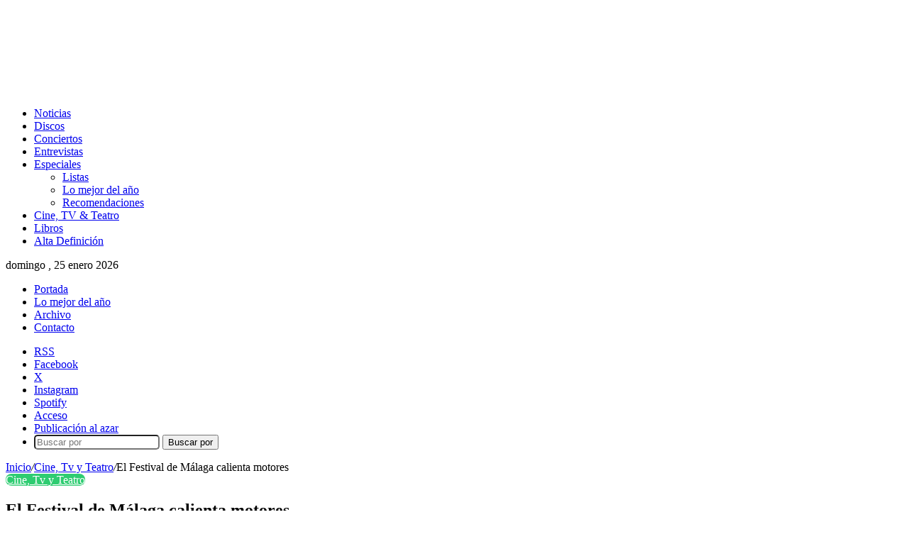

--- FILE ---
content_type: text/html; charset=UTF-8
request_url: https://www.altafidelidad.org/el-festival-de-malaga-calienta-motores/
body_size: 23339
content:
<!DOCTYPE html>
<html dir="ltr" lang="es" class="" data-skin="light">
<head><style>img.lazy{min-height:1px}</style><link href="https://www.altafidelidad.org/wp-content/plugins/w3-total-cache/pub/js/lazyload.min.js" as="script">
	<meta charset="UTF-8" />
	<link rel="profile" href="https://gmpg.org/xfn/11" />
	<title>El Festival de Málaga calienta motores | AltaFidelidad.org</title>

<meta http-equiv='x-dns-prefetch-control' content='on'>
<link rel='dns-prefetch' href='//cdnjs.cloudflare.com' />
<link rel='dns-prefetch' href='//ajax.googleapis.com' />
<link rel='dns-prefetch' href='//fonts.googleapis.com' />
<link rel='dns-prefetch' href='//fonts.gstatic.com' />
<link rel='dns-prefetch' href='//s.gravatar.com' />
<link rel='dns-prefetch' href='//www.google-analytics.com' />

		<!-- All in One SEO 4.9.3 - aioseo.com -->
	<meta name="description" content="La noche que mi madre mató a mi padre, de Inés París, el primer largometraje de David Cánovas, La punta del iceberg, y Cerca de tu casa, de Eduard Cortés, son tres de las películas que estarán en la Sección Oficial a concurso de la decimonovena edición del Festival de Málaga de Cine Español, que se celebra" />
	<meta name="robots" content="max-image-preview:large" />
	<meta name="author" content="Francisco J. Fernández"/>
	<link rel="canonical" href="https://www.altafidelidad.org/el-festival-de-malaga-calienta-motores/" />
	<meta name="generator" content="All in One SEO (AIOSEO) 4.9.3" />
		<script type="application/ld+json" class="aioseo-schema">
			{"@context":"https:\/\/schema.org","@graph":[{"@type":"Article","@id":"https:\/\/www.altafidelidad.org\/el-festival-de-malaga-calienta-motores\/#article","name":"El Festival de M\u00e1laga calienta motores | AltaFidelidad.org","headline":"El Festival de M\u00e1laga calienta motores","author":{"@id":"https:\/\/www.altafidelidad.org\/author\/francisco\/#author"},"publisher":{"@id":"https:\/\/www.altafidelidad.org\/#organization"},"image":{"@type":"ImageObject","url":"https:\/\/www.altafidelidad.org\/wp-content\/uploads\/2016\/03\/festival_malaga_cine_2016_cabecera.jpg","width":859,"height":282},"datePublished":"2016-03-02T13:52:04+01:00","dateModified":"2016-03-02T13:52:04+01:00","inLanguage":"es-ES","commentCount":1,"mainEntityOfPage":{"@id":"https:\/\/www.altafidelidad.org\/el-festival-de-malaga-calienta-motores\/#webpage"},"isPartOf":{"@id":"https:\/\/www.altafidelidad.org\/el-festival-de-malaga-calienta-motores\/#webpage"},"articleSection":"Cine, Tv y Teatro, Festival Cine M\u00e1laga"},{"@type":"BreadcrumbList","@id":"https:\/\/www.altafidelidad.org\/el-festival-de-malaga-calienta-motores\/#breadcrumblist","itemListElement":[{"@type":"ListItem","@id":"https:\/\/www.altafidelidad.org#listItem","position":1,"name":"Inicio","item":"https:\/\/www.altafidelidad.org","nextItem":{"@type":"ListItem","@id":"https:\/\/www.altafidelidad.org\/categoria\/cine-tv-teatro\/#listItem","name":"Cine, Tv y Teatro"}},{"@type":"ListItem","@id":"https:\/\/www.altafidelidad.org\/categoria\/cine-tv-teatro\/#listItem","position":2,"name":"Cine, Tv y Teatro","item":"https:\/\/www.altafidelidad.org\/categoria\/cine-tv-teatro\/","nextItem":{"@type":"ListItem","@id":"https:\/\/www.altafidelidad.org\/el-festival-de-malaga-calienta-motores\/#listItem","name":"El Festival de M\u00e1laga calienta motores"},"previousItem":{"@type":"ListItem","@id":"https:\/\/www.altafidelidad.org#listItem","name":"Inicio"}},{"@type":"ListItem","@id":"https:\/\/www.altafidelidad.org\/el-festival-de-malaga-calienta-motores\/#listItem","position":3,"name":"El Festival de M\u00e1laga calienta motores","previousItem":{"@type":"ListItem","@id":"https:\/\/www.altafidelidad.org\/categoria\/cine-tv-teatro\/#listItem","name":"Cine, Tv y Teatro"}}]},{"@type":"Organization","@id":"https:\/\/www.altafidelidad.org\/#organization","name":"AltaFidelidad.org","description":"M\u00fasica, discos, conciertos, noticias, cine, televisi\u00f3n, libros, recomendaciones, actualidad musical.","url":"https:\/\/www.altafidelidad.org\/","logo":{"@type":"ImageObject","url":"https:\/\/www.altafidelidad.org\/wp-content\/uploads\/2021\/09\/logo-altafidelidad.png","@id":"https:\/\/www.altafidelidad.org\/el-festival-de-malaga-calienta-motores\/#organizationLogo","width":497,"height":123},"image":{"@id":"https:\/\/www.altafidelidad.org\/el-festival-de-malaga-calienta-motores\/#organizationLogo"},"sameAs":["https:\/\/www.facebook.com\/altafidelidad.org","https:\/\/twitter.com\/alta_fidelidad","https:\/\/instagram.com\/Alta_Fidelidad"]},{"@type":"Person","@id":"https:\/\/www.altafidelidad.org\/author\/francisco\/#author","url":"https:\/\/www.altafidelidad.org\/author\/francisco\/","name":"Francisco J. Fern\u00e1ndez","image":{"@type":"ImageObject","@id":"https:\/\/www.altafidelidad.org\/el-festival-de-malaga-calienta-motores\/#authorImage","url":"https:\/\/secure.gravatar.com\/avatar\/85591285ec88b266548620b17d20d8bc6c139f49cf0baf0364a79212a228ddab?s=96&d=mm&r=g","width":96,"height":96,"caption":"Francisco J. Fern\u00e1ndez"}},{"@type":"WebPage","@id":"https:\/\/www.altafidelidad.org\/el-festival-de-malaga-calienta-motores\/#webpage","url":"https:\/\/www.altafidelidad.org\/el-festival-de-malaga-calienta-motores\/","name":"El Festival de M\u00e1laga calienta motores | AltaFidelidad.org","description":"La noche que mi madre mat\u00f3 a mi padre, de In\u00e9s Par\u00eds, el primer largometraje de David C\u00e1novas, La punta del iceberg, y Cerca de tu casa, de Eduard Cort\u00e9s, son tres de las pel\u00edculas que estar\u00e1n en la Secci\u00f3n Oficial a concurso de la decimonovena edici\u00f3n del Festival de M\u00e1laga de Cine Espa\u00f1ol, que se celebra","inLanguage":"es-ES","isPartOf":{"@id":"https:\/\/www.altafidelidad.org\/#website"},"breadcrumb":{"@id":"https:\/\/www.altafidelidad.org\/el-festival-de-malaga-calienta-motores\/#breadcrumblist"},"author":{"@id":"https:\/\/www.altafidelidad.org\/author\/francisco\/#author"},"creator":{"@id":"https:\/\/www.altafidelidad.org\/author\/francisco\/#author"},"image":{"@type":"ImageObject","url":"https:\/\/www.altafidelidad.org\/wp-content\/uploads\/2016\/03\/festival_malaga_cine_2016_cabecera.jpg","@id":"https:\/\/www.altafidelidad.org\/el-festival-de-malaga-calienta-motores\/#mainImage","width":859,"height":282},"primaryImageOfPage":{"@id":"https:\/\/www.altafidelidad.org\/el-festival-de-malaga-calienta-motores\/#mainImage"},"datePublished":"2016-03-02T13:52:04+01:00","dateModified":"2016-03-02T13:52:04+01:00"},{"@type":"WebSite","@id":"https:\/\/www.altafidelidad.org\/#website","url":"https:\/\/www.altafidelidad.org\/","name":"AltaFidelidad.org","description":"M\u00fasica, discos, conciertos, noticias, cine, televisi\u00f3n, libros, recomendaciones, actualidad musical.","inLanguage":"es-ES","publisher":{"@id":"https:\/\/www.altafidelidad.org\/#organization"}}]}
		</script>
		<!-- All in One SEO -->

<link rel='dns-prefetch' href='//stats.wp.com' />
<link rel="alternate" type="application/rss+xml" title="AltaFidelidad.org &raquo; Feed" href="https://www.altafidelidad.org/feed/" />
<link rel="alternate" type="application/rss+xml" title="AltaFidelidad.org &raquo; Feed de los comentarios" href="https://www.altafidelidad.org/comments/feed/" />
<link rel="alternate" type="application/rss+xml" title="AltaFidelidad.org &raquo; Comentario El Festival de Málaga calienta motores del feed" href="https://www.altafidelidad.org/el-festival-de-malaga-calienta-motores/feed/" />

		<style type="text/css">
			:root{				
			--tie-preset-gradient-1: linear-gradient(135deg, rgba(6, 147, 227, 1) 0%, rgb(155, 81, 224) 100%);
			--tie-preset-gradient-2: linear-gradient(135deg, rgb(122, 220, 180) 0%, rgb(0, 208, 130) 100%);
			--tie-preset-gradient-3: linear-gradient(135deg, rgba(252, 185, 0, 1) 0%, rgba(255, 105, 0, 1) 100%);
			--tie-preset-gradient-4: linear-gradient(135deg, rgba(255, 105, 0, 1) 0%, rgb(207, 46, 46) 100%);
			--tie-preset-gradient-5: linear-gradient(135deg, rgb(238, 238, 238) 0%, rgb(169, 184, 195) 100%);
			--tie-preset-gradient-6: linear-gradient(135deg, rgb(74, 234, 220) 0%, rgb(151, 120, 209) 20%, rgb(207, 42, 186) 40%, rgb(238, 44, 130) 60%, rgb(251, 105, 98) 80%, rgb(254, 248, 76) 100%);
			--tie-preset-gradient-7: linear-gradient(135deg, rgb(255, 206, 236) 0%, rgb(152, 150, 240) 100%);
			--tie-preset-gradient-8: linear-gradient(135deg, rgb(254, 205, 165) 0%, rgb(254, 45, 45) 50%, rgb(107, 0, 62) 100%);
			--tie-preset-gradient-9: linear-gradient(135deg, rgb(255, 203, 112) 0%, rgb(199, 81, 192) 50%, rgb(65, 88, 208) 100%);
			--tie-preset-gradient-10: linear-gradient(135deg, rgb(255, 245, 203) 0%, rgb(182, 227, 212) 50%, rgb(51, 167, 181) 100%);
			--tie-preset-gradient-11: linear-gradient(135deg, rgb(202, 248, 128) 0%, rgb(113, 206, 126) 100%);
			--tie-preset-gradient-12: linear-gradient(135deg, rgb(2, 3, 129) 0%, rgb(40, 116, 252) 100%);
			--tie-preset-gradient-13: linear-gradient(135deg, #4D34FA, #ad34fa);
			--tie-preset-gradient-14: linear-gradient(135deg, #0057FF, #31B5FF);
			--tie-preset-gradient-15: linear-gradient(135deg, #FF007A, #FF81BD);
			--tie-preset-gradient-16: linear-gradient(135deg, #14111E, #4B4462);
			--tie-preset-gradient-17: linear-gradient(135deg, #F32758, #FFC581);

			
					--main-nav-background: #1f2024;
					--main-nav-secondry-background: rgba(0,0,0,0.2);
					--main-nav-primary-color: #0088ff;
					--main-nav-contrast-primary-color: #FFFFFF;
					--main-nav-text-color: #FFFFFF;
					--main-nav-secondry-text-color: rgba(225,255,255,0.5);
					--main-nav-main-border-color: rgba(255,255,255,0.07);
					--main-nav-secondry-border-color: rgba(255,255,255,0.04);
				
			}
		</style>
	<link rel="alternate" title="oEmbed (JSON)" type="application/json+oembed" href="https://www.altafidelidad.org/wp-json/oembed/1.0/embed?url=https%3A%2F%2Fwww.altafidelidad.org%2Fel-festival-de-malaga-calienta-motores%2F" />
<link rel="alternate" title="oEmbed (XML)" type="text/xml+oembed" href="https://www.altafidelidad.org/wp-json/oembed/1.0/embed?url=https%3A%2F%2Fwww.altafidelidad.org%2Fel-festival-de-malaga-calienta-motores%2F&#038;format=xml" />
<meta name="viewport" content="width=device-width, initial-scale=1.0" /><style id='wp-img-auto-sizes-contain-inline-css' type='text/css'>
img:is([sizes=auto i],[sizes^="auto," i]){contain-intrinsic-size:3000px 1500px}
/*# sourceURL=wp-img-auto-sizes-contain-inline-css */
</style>
<link rel='stylesheet' id='arqam-style-css' href='https://www.altafidelidad.org/wp-content/plugins/arqam/assets/style.css?ver=6.9' type='text/css' media='all' />
<style id='wp-emoji-styles-inline-css' type='text/css'>

	img.wp-smiley, img.emoji {
		display: inline !important;
		border: none !important;
		box-shadow: none !important;
		height: 1em !important;
		width: 1em !important;
		margin: 0 0.07em !important;
		vertical-align: -0.1em !important;
		background: none !important;
		padding: 0 !important;
	}
/*# sourceURL=wp-emoji-styles-inline-css */
</style>
<link rel='stylesheet' id='contact-form-7-css' href='https://www.altafidelidad.org/wp-content/plugins/contact-form-7/includes/css/styles.css?ver=6.1.4' type='text/css' media='all' />
<link rel='stylesheet' id='wp-polls-css' href='https://www.altafidelidad.org/wp-content/plugins/wp-polls/polls-css.css?ver=2.77.3' type='text/css' media='all' />
<style id='wp-polls-inline-css' type='text/css'>
.wp-polls .pollbar {
	margin: 1px;
	font-size: 8px;
	line-height: 10px;
	height: 10px;
	background-image: url('https://www.altafidelidad.org/wp-content/plugins/wp-polls/images/default_gradient/pollbg.gif');
	border: 1px solid #c8c8c8;
}

/*# sourceURL=wp-polls-inline-css */
</style>
<link rel='stylesheet' id='tie-css-base-css' href='https://www.altafidelidad.org/wp-content/themes/jannah/assets/css/base.min.css?ver=7.6.3' type='text/css' media='all' />
<link rel='stylesheet' id='tie-css-styles-css' href='https://www.altafidelidad.org/wp-content/themes/jannah/assets/css/style.min.css?ver=7.6.3' type='text/css' media='all' />
<link rel='stylesheet' id='tie-css-widgets-css' href='https://www.altafidelidad.org/wp-content/themes/jannah/assets/css/widgets.min.css?ver=7.6.3' type='text/css' media='all' />
<link rel='stylesheet' id='tie-css-helpers-css' href='https://www.altafidelidad.org/wp-content/themes/jannah/assets/css/helpers.min.css?ver=7.6.3' type='text/css' media='all' />
<link rel='stylesheet' id='tie-fontawesome5-css' href='https://www.altafidelidad.org/wp-content/themes/jannah/assets/css/fontawesome.css?ver=7.6.3' type='text/css' media='all' />
<link rel='stylesheet' id='tie-css-ilightbox-css' href='https://www.altafidelidad.org/wp-content/themes/jannah/assets/ilightbox/dark-skin/skin.css?ver=7.6.3' type='text/css' media='all' />
<link rel='stylesheet' id='tie-css-shortcodes-css' href='https://www.altafidelidad.org/wp-content/themes/jannah/assets/css/plugins/shortcodes.min.css?ver=7.6.3' type='text/css' media='all' />
<link rel='stylesheet' id='tie-css-single-css' href='https://www.altafidelidad.org/wp-content/themes/jannah/assets/css/single.min.css?ver=7.6.3' type='text/css' media='all' />
<link rel='stylesheet' id='tie-css-print-css' href='https://www.altafidelidad.org/wp-content/themes/jannah/assets/css/print.css?ver=7.6.3' type='text/css' media='print' />
<style id='tie-css-print-inline-css' type='text/css'>
:root:root{--brand-color: #2ecc71;--dark-brand-color: #009a3f;--bright-color: #FFFFFF;--base-color: #2c2f34;}#footer-widgets-container{border-top: 8px solid #2ecc71;-webkit-box-shadow: 0 -5px 0 rgba(0,0,0,0.07); -moz-box-shadow: 0 -8px 0 rgba(0,0,0,0.07); box-shadow: 0 -8px 0 rgba(0,0,0,0.07);}#reading-position-indicator{box-shadow: 0 0 10px rgba( 46,204,113,0.7);}:root:root{--brand-color: #2ecc71;--dark-brand-color: #009a3f;--bright-color: #FFFFFF;--base-color: #2c2f34;}#footer-widgets-container{border-top: 8px solid #2ecc71;-webkit-box-shadow: 0 -5px 0 rgba(0,0,0,0.07); -moz-box-shadow: 0 -8px 0 rgba(0,0,0,0.07); box-shadow: 0 -8px 0 rgba(0,0,0,0.07);}#reading-position-indicator{box-shadow: 0 0 10px rgba( 46,204,113,0.7);}#theme-header:not(.main-nav-boxed) #main-nav,.main-nav-boxed .main-menu-wrapper{border-right: 0 none !important;border-left : 0 none !important;border-top : 0 none !important;}#theme-header:not(.main-nav-boxed) #main-nav,.main-nav-boxed .main-menu-wrapper{border-right: 0 none !important;border-left : 0 none !important;border-bottom : 0 none !important;}.tie-cat-10,.tie-cat-item-10 > span{background-color:#2ecc71 !important;color:#FFFFFF !important;}.tie-cat-10:after{border-top-color:#2ecc71 !important;}.tie-cat-10:hover{background-color:#10ae53 !important;}.tie-cat-10:hover:after{border-top-color:#10ae53 !important;}.tie-cat-4,.tie-cat-item-4 > span{background-color:#9b59b6 !important;color:#FFFFFF !important;}.tie-cat-4:after{border-top-color:#9b59b6 !important;}.tie-cat-4:hover{background-color:#7d3b98 !important;}.tie-cat-4:hover:after{border-top-color:#7d3b98 !important;}.tie-cat-5,.tie-cat-item-5 > span{background-color:#e81700 !important;color:#FFFFFF !important;}.tie-cat-5:after{border-top-color:#e81700 !important;}.tie-cat-5:hover{background-color:#ca0000 !important;}.tie-cat-5:hover:after{border-top-color:#ca0000 !important;}.tie-cat-6,.tie-cat-item-6 > span{background-color:#f1c40f !important;color:#FFFFFF !important;}.tie-cat-6:after{border-top-color:#f1c40f !important;}.tie-cat-6:hover{background-color:#d3a600 !important;}.tie-cat-6:hover:after{border-top-color:#d3a600 !important;}.tie-cat-7,.tie-cat-item-7 > span{background-color:#f1c40f !important;color:#FFFFFF !important;}.tie-cat-7:after{border-top-color:#f1c40f !important;}.tie-cat-7:hover{background-color:#d3a600 !important;}.tie-cat-7:hover:after{border-top-color:#d3a600 !important;}.tie-cat-8,.tie-cat-item-8 > span{background-color:#f1c40f !important;color:#FFFFFF !important;}.tie-cat-8:after{border-top-color:#f1c40f !important;}.tie-cat-8:hover{background-color:#d3a600 !important;}.tie-cat-8:hover:after{border-top-color:#d3a600 !important;}.tie-cat-3,.tie-cat-item-3 > span{background-color:#f79009 !important;color:#FFFFFF !important;}.tie-cat-3:after{border-top-color:#f79009 !important;}.tie-cat-3:hover{background-color:#d97200 !important;}.tie-cat-3:hover:after{border-top-color:#d97200 !important;}.tie-cat-11,.tie-cat-item-11 > span{background-color:#f1c40f !important;color:#FFFFFF !important;}.tie-cat-11:after{border-top-color:#f1c40f !important;}.tie-cat-11:hover{background-color:#d3a600 !important;}.tie-cat-11:hover:after{border-top-color:#d3a600 !important;}.tie-cat-6874,.tie-cat-item-6874 > span{background-color:#3498db !important;color:#FFFFFF !important;}.tie-cat-6874:after{border-top-color:#3498db !important;}.tie-cat-6874:hover{background-color:#167abd !important;}.tie-cat-6874:hover:after{border-top-color:#167abd !important;}.meta-views.meta-item .tie-icon-fire:before{content: "\f06e" !important;}body .mag-box .breaking,body .social-icons-widget .social-icons-item .social-link,body .widget_product_tag_cloud a,body .widget_tag_cloud a,body .post-tags a,body .widget_layered_nav_filters a,body .post-bottom-meta-title,body .post-bottom-meta a,body .post-cat,body .show-more-button,body #instagram-link.is-expanded .follow-button,body .cat-counter a + span,body .mag-box-options .slider-arrow-nav a,body .main-menu .cats-horizontal li a,body #instagram-link.is-compact,body .pages-numbers a,body .pages-nav-item,body .bp-pagination-links .page-numbers,body .fullwidth-area .widget_tag_cloud .tagcloud a,body ul.breaking-news-nav li.jnt-prev,body ul.breaking-news-nav li.jnt-next,body #tie-popup-search-mobile table.gsc-search-box{border-radius: 35px;}body .mag-box ul.breaking-news-nav li{border: 0 !important;}body #instagram-link.is-compact{padding-right: 40px;padding-left: 40px;}body .post-bottom-meta-title,body .post-bottom-meta a,body .more-link{padding-right: 15px;padding-left: 15px;}body #masonry-grid .container-wrapper .post-thumb img{border-radius: 0px;}body .video-thumbnail,body .review-item,body .review-summary,body .user-rate-wrap,body textarea,body input,body select{border-radius: 5px;}body .post-content-slideshow,body #tie-read-next,body .prev-next-post-nav .post-thumb,body .post-thumb img,body .container-wrapper,body .tie-popup-container .container-wrapper,body .widget,body .tie-grid-slider .grid-item,body .slider-vertical-navigation .slide,body .boxed-slider:not(.tie-grid-slider) .slide,body .buddypress-wrap .activity-list .load-more a,body .buddypress-wrap .activity-list .load-newest a,body .woocommerce .products .product .product-img img,body .woocommerce .products .product .product-img,body .woocommerce .woocommerce-tabs,body .woocommerce div.product .related.products,body .woocommerce div.product .up-sells.products,body .woocommerce .cart_totals,.woocommerce .cross-sells,body .big-thumb-left-box-inner,body .miscellaneous-box .posts-items li:first-child,body .single-big-img,body .masonry-with-spaces .container-wrapper .slide,body .news-gallery-items li .post-thumb,body .scroll-2-box .slide,.magazine1.archive:not(.bbpress) .entry-header-outer,.magazine1.search .entry-header-outer,.magazine1.archive:not(.bbpress) .mag-box .container-wrapper,.magazine1.search .mag-box .container-wrapper,body.magazine1 .entry-header-outer + .mag-box,body .digital-rating-static,body .entry q,body .entry blockquote,body #instagram-link.is-expanded,body.single-post .featured-area,body.post-layout-8 #content,body .footer-boxed-widget-area,body .tie-video-main-slider,body .post-thumb-overlay,body .widget_media_image img,body .stream-item-mag img,body .media-page-layout .post-element{border-radius: 15px;}#subcategories-section .container-wrapper{border-radius: 15px !important;margin-top: 15px !important;border-top-width: 1px !important;}@media (max-width: 767px) {.tie-video-main-slider iframe{border-top-right-radius: 15px;border-top-left-radius: 15px;}}.magazine1.archive:not(.bbpress) .mag-box .container-wrapper,.magazine1.search .mag-box .container-wrapper{margin-top: 15px;border-top-width: 1px;}body .section-wrapper:not(.container-full) .wide-slider-wrapper .slider-main-container,body .section-wrapper:not(.container-full) .wide-slider-three-slids-wrapper{border-radius: 15px;overflow: hidden;}body .wide-slider-nav-wrapper,body .share-buttons-bottom,body .first-post-gradient li:first-child .post-thumb:after,body .scroll-2-box .post-thumb:after{border-bottom-left-radius: 15px;border-bottom-right-radius: 15px;}body .main-menu .menu-sub-content,body .comp-sub-menu{border-bottom-left-radius: 10px;border-bottom-right-radius: 10px;}body.single-post .featured-area{overflow: hidden;}body #check-also-box.check-also-left{border-top-right-radius: 15px;border-bottom-right-radius: 15px;}body #check-also-box.check-also-right{border-top-left-radius: 15px;border-bottom-left-radius: 15px;}body .mag-box .breaking-news-nav li:last-child{border-top-right-radius: 35px;border-bottom-right-radius: 35px;}body .mag-box .breaking-title:before{border-top-left-radius: 35px;border-bottom-left-radius: 35px;}body .tabs li:last-child a,body .full-overlay-title li:not(.no-post-thumb) .block-title-overlay{border-top-right-radius: 15px;}body .center-overlay-title li:not(.no-post-thumb) .block-title-overlay,body .tabs li:first-child a{border-top-left-radius: 15px;}.cat-counter a + span{width: auto;padding: 0 5px;}
/*# sourceURL=tie-css-print-inline-css */
</style>
<script type="text/javascript" src="https://www.altafidelidad.org/wp-includes/js/jquery/jquery.min.js?ver=3.7.1" id="jquery-core-js"></script>
<script type="text/javascript" src="https://www.altafidelidad.org/wp-includes/js/jquery/jquery-migrate.min.js?ver=3.4.1" id="jquery-migrate-js"></script>
<link rel="https://api.w.org/" href="https://www.altafidelidad.org/wp-json/" /><link rel="alternate" title="JSON" type="application/json" href="https://www.altafidelidad.org/wp-json/wp/v2/posts/55444" /><link rel="EditURI" type="application/rsd+xml" title="RSD" href="https://www.altafidelidad.org/xmlrpc.php?rsd" />
<meta name="generator" content="WordPress 6.9" />
<link rel='shortlink' href='https://www.altafidelidad.org/?p=55444' />

		<style type="text/css" media="screen">
			
		</style>
			<style>img#wpstats{display:none}</style>
		<!-- Analytics by WP Statistics - https://wp-statistics.com -->
<meta http-equiv="X-UA-Compatible" content="IE=edge">
<link rel="icon" href="https://www.altafidelidad.org/wp-content/uploads/2024/01/cropped-favicon-32x32.png" sizes="32x32" />
<link rel="icon" href="https://www.altafidelidad.org/wp-content/uploads/2024/01/cropped-favicon-192x192.png" sizes="192x192" />
<link rel="apple-touch-icon" href="https://www.altafidelidad.org/wp-content/uploads/2024/01/cropped-favicon-180x180.png" />
<meta name="msapplication-TileImage" content="https://www.altafidelidad.org/wp-content/uploads/2024/01/cropped-favicon-270x270.png" />
<style id='wp-block-group-inline-css' type='text/css'>
.wp-block-group{box-sizing:border-box}:where(.wp-block-group.wp-block-group-is-layout-constrained){position:relative}
/*# sourceURL=https://www.altafidelidad.org/wp-includes/blocks/group/style.min.css */
</style>
<style id='wp-block-group-theme-inline-css' type='text/css'>
:where(.wp-block-group.has-background){padding:1.25em 2.375em}
/*# sourceURL=https://www.altafidelidad.org/wp-includes/blocks/group/theme.min.css */
</style>
<style id='global-styles-inline-css' type='text/css'>
:root{--wp--preset--aspect-ratio--square: 1;--wp--preset--aspect-ratio--4-3: 4/3;--wp--preset--aspect-ratio--3-4: 3/4;--wp--preset--aspect-ratio--3-2: 3/2;--wp--preset--aspect-ratio--2-3: 2/3;--wp--preset--aspect-ratio--16-9: 16/9;--wp--preset--aspect-ratio--9-16: 9/16;--wp--preset--color--black: #000000;--wp--preset--color--cyan-bluish-gray: #abb8c3;--wp--preset--color--white: #ffffff;--wp--preset--color--pale-pink: #f78da7;--wp--preset--color--vivid-red: #cf2e2e;--wp--preset--color--luminous-vivid-orange: #ff6900;--wp--preset--color--luminous-vivid-amber: #fcb900;--wp--preset--color--light-green-cyan: #7bdcb5;--wp--preset--color--vivid-green-cyan: #00d084;--wp--preset--color--pale-cyan-blue: #8ed1fc;--wp--preset--color--vivid-cyan-blue: #0693e3;--wp--preset--color--vivid-purple: #9b51e0;--wp--preset--color--global-color: #f79009;--wp--preset--gradient--vivid-cyan-blue-to-vivid-purple: linear-gradient(135deg,rgb(6,147,227) 0%,rgb(155,81,224) 100%);--wp--preset--gradient--light-green-cyan-to-vivid-green-cyan: linear-gradient(135deg,rgb(122,220,180) 0%,rgb(0,208,130) 100%);--wp--preset--gradient--luminous-vivid-amber-to-luminous-vivid-orange: linear-gradient(135deg,rgb(252,185,0) 0%,rgb(255,105,0) 100%);--wp--preset--gradient--luminous-vivid-orange-to-vivid-red: linear-gradient(135deg,rgb(255,105,0) 0%,rgb(207,46,46) 100%);--wp--preset--gradient--very-light-gray-to-cyan-bluish-gray: linear-gradient(135deg,rgb(238,238,238) 0%,rgb(169,184,195) 100%);--wp--preset--gradient--cool-to-warm-spectrum: linear-gradient(135deg,rgb(74,234,220) 0%,rgb(151,120,209) 20%,rgb(207,42,186) 40%,rgb(238,44,130) 60%,rgb(251,105,98) 80%,rgb(254,248,76) 100%);--wp--preset--gradient--blush-light-purple: linear-gradient(135deg,rgb(255,206,236) 0%,rgb(152,150,240) 100%);--wp--preset--gradient--blush-bordeaux: linear-gradient(135deg,rgb(254,205,165) 0%,rgb(254,45,45) 50%,rgb(107,0,62) 100%);--wp--preset--gradient--luminous-dusk: linear-gradient(135deg,rgb(255,203,112) 0%,rgb(199,81,192) 50%,rgb(65,88,208) 100%);--wp--preset--gradient--pale-ocean: linear-gradient(135deg,rgb(255,245,203) 0%,rgb(182,227,212) 50%,rgb(51,167,181) 100%);--wp--preset--gradient--electric-grass: linear-gradient(135deg,rgb(202,248,128) 0%,rgb(113,206,126) 100%);--wp--preset--gradient--midnight: linear-gradient(135deg,rgb(2,3,129) 0%,rgb(40,116,252) 100%);--wp--preset--font-size--small: 13px;--wp--preset--font-size--medium: 20px;--wp--preset--font-size--large: 36px;--wp--preset--font-size--x-large: 42px;--wp--preset--spacing--20: 0.44rem;--wp--preset--spacing--30: 0.67rem;--wp--preset--spacing--40: 1rem;--wp--preset--spacing--50: 1.5rem;--wp--preset--spacing--60: 2.25rem;--wp--preset--spacing--70: 3.38rem;--wp--preset--spacing--80: 5.06rem;--wp--preset--shadow--natural: 6px 6px 9px rgba(0, 0, 0, 0.2);--wp--preset--shadow--deep: 12px 12px 50px rgba(0, 0, 0, 0.4);--wp--preset--shadow--sharp: 6px 6px 0px rgba(0, 0, 0, 0.2);--wp--preset--shadow--outlined: 6px 6px 0px -3px rgb(255, 255, 255), 6px 6px rgb(0, 0, 0);--wp--preset--shadow--crisp: 6px 6px 0px rgb(0, 0, 0);}:where(.is-layout-flex){gap: 0.5em;}:where(.is-layout-grid){gap: 0.5em;}body .is-layout-flex{display: flex;}.is-layout-flex{flex-wrap: wrap;align-items: center;}.is-layout-flex > :is(*, div){margin: 0;}body .is-layout-grid{display: grid;}.is-layout-grid > :is(*, div){margin: 0;}:where(.wp-block-columns.is-layout-flex){gap: 2em;}:where(.wp-block-columns.is-layout-grid){gap: 2em;}:where(.wp-block-post-template.is-layout-flex){gap: 1.25em;}:where(.wp-block-post-template.is-layout-grid){gap: 1.25em;}.has-black-color{color: var(--wp--preset--color--black) !important;}.has-cyan-bluish-gray-color{color: var(--wp--preset--color--cyan-bluish-gray) !important;}.has-white-color{color: var(--wp--preset--color--white) !important;}.has-pale-pink-color{color: var(--wp--preset--color--pale-pink) !important;}.has-vivid-red-color{color: var(--wp--preset--color--vivid-red) !important;}.has-luminous-vivid-orange-color{color: var(--wp--preset--color--luminous-vivid-orange) !important;}.has-luminous-vivid-amber-color{color: var(--wp--preset--color--luminous-vivid-amber) !important;}.has-light-green-cyan-color{color: var(--wp--preset--color--light-green-cyan) !important;}.has-vivid-green-cyan-color{color: var(--wp--preset--color--vivid-green-cyan) !important;}.has-pale-cyan-blue-color{color: var(--wp--preset--color--pale-cyan-blue) !important;}.has-vivid-cyan-blue-color{color: var(--wp--preset--color--vivid-cyan-blue) !important;}.has-vivid-purple-color{color: var(--wp--preset--color--vivid-purple) !important;}.has-black-background-color{background-color: var(--wp--preset--color--black) !important;}.has-cyan-bluish-gray-background-color{background-color: var(--wp--preset--color--cyan-bluish-gray) !important;}.has-white-background-color{background-color: var(--wp--preset--color--white) !important;}.has-pale-pink-background-color{background-color: var(--wp--preset--color--pale-pink) !important;}.has-vivid-red-background-color{background-color: var(--wp--preset--color--vivid-red) !important;}.has-luminous-vivid-orange-background-color{background-color: var(--wp--preset--color--luminous-vivid-orange) !important;}.has-luminous-vivid-amber-background-color{background-color: var(--wp--preset--color--luminous-vivid-amber) !important;}.has-light-green-cyan-background-color{background-color: var(--wp--preset--color--light-green-cyan) !important;}.has-vivid-green-cyan-background-color{background-color: var(--wp--preset--color--vivid-green-cyan) !important;}.has-pale-cyan-blue-background-color{background-color: var(--wp--preset--color--pale-cyan-blue) !important;}.has-vivid-cyan-blue-background-color{background-color: var(--wp--preset--color--vivid-cyan-blue) !important;}.has-vivid-purple-background-color{background-color: var(--wp--preset--color--vivid-purple) !important;}.has-black-border-color{border-color: var(--wp--preset--color--black) !important;}.has-cyan-bluish-gray-border-color{border-color: var(--wp--preset--color--cyan-bluish-gray) !important;}.has-white-border-color{border-color: var(--wp--preset--color--white) !important;}.has-pale-pink-border-color{border-color: var(--wp--preset--color--pale-pink) !important;}.has-vivid-red-border-color{border-color: var(--wp--preset--color--vivid-red) !important;}.has-luminous-vivid-orange-border-color{border-color: var(--wp--preset--color--luminous-vivid-orange) !important;}.has-luminous-vivid-amber-border-color{border-color: var(--wp--preset--color--luminous-vivid-amber) !important;}.has-light-green-cyan-border-color{border-color: var(--wp--preset--color--light-green-cyan) !important;}.has-vivid-green-cyan-border-color{border-color: var(--wp--preset--color--vivid-green-cyan) !important;}.has-pale-cyan-blue-border-color{border-color: var(--wp--preset--color--pale-cyan-blue) !important;}.has-vivid-cyan-blue-border-color{border-color: var(--wp--preset--color--vivid-cyan-blue) !important;}.has-vivid-purple-border-color{border-color: var(--wp--preset--color--vivid-purple) !important;}.has-vivid-cyan-blue-to-vivid-purple-gradient-background{background: var(--wp--preset--gradient--vivid-cyan-blue-to-vivid-purple) !important;}.has-light-green-cyan-to-vivid-green-cyan-gradient-background{background: var(--wp--preset--gradient--light-green-cyan-to-vivid-green-cyan) !important;}.has-luminous-vivid-amber-to-luminous-vivid-orange-gradient-background{background: var(--wp--preset--gradient--luminous-vivid-amber-to-luminous-vivid-orange) !important;}.has-luminous-vivid-orange-to-vivid-red-gradient-background{background: var(--wp--preset--gradient--luminous-vivid-orange-to-vivid-red) !important;}.has-very-light-gray-to-cyan-bluish-gray-gradient-background{background: var(--wp--preset--gradient--very-light-gray-to-cyan-bluish-gray) !important;}.has-cool-to-warm-spectrum-gradient-background{background: var(--wp--preset--gradient--cool-to-warm-spectrum) !important;}.has-blush-light-purple-gradient-background{background: var(--wp--preset--gradient--blush-light-purple) !important;}.has-blush-bordeaux-gradient-background{background: var(--wp--preset--gradient--blush-bordeaux) !important;}.has-luminous-dusk-gradient-background{background: var(--wp--preset--gradient--luminous-dusk) !important;}.has-pale-ocean-gradient-background{background: var(--wp--preset--gradient--pale-ocean) !important;}.has-electric-grass-gradient-background{background: var(--wp--preset--gradient--electric-grass) !important;}.has-midnight-gradient-background{background: var(--wp--preset--gradient--midnight) !important;}.has-small-font-size{font-size: var(--wp--preset--font-size--small) !important;}.has-medium-font-size{font-size: var(--wp--preset--font-size--medium) !important;}.has-large-font-size{font-size: var(--wp--preset--font-size--large) !important;}.has-x-large-font-size{font-size: var(--wp--preset--font-size--x-large) !important;}
/*# sourceURL=global-styles-inline-css */
</style>
</head>

<body id="tie-body" class="wp-singular post-template-default single single-post postid-55444 single-format-standard wp-theme-jannah tie-no-js block-head-8 magazine3 magazine1 is-desktop is-header-layout-3 sidebar-right has-sidebar post-layout-1 narrow-title-narrow-media hide_breadcrumbs hide_share_post_top hide_share_post_bottom hide_related">



<div class="background-overlay">

	<div id="tie-container" class="site tie-container">

		
		<div id="tie-wrapper">
			<div class="rainbow-line"></div>
<header id="theme-header" class="theme-header header-layout-3 main-nav-dark main-nav-default-dark main-nav-below main-nav-boxed no-stream-item top-nav-active top-nav-dark top-nav-default-dark top-nav-boxed top-nav-below top-nav-below-main-nav has-shadow has-normal-width-logo mobile-header-default">
	
<div class="container header-container">
	<div class="tie-row logo-row">

		
		<div class="logo-wrapper">
			<div class="tie-col-md-4 logo-container clearfix">
				
		<div id="logo" class="image-logo" >

			
			<a title="AltaFidelidad.org" href="https://www.altafidelidad.org/">
				
				<picture class="tie-logo-default tie-logo-picture">
					<source class="tie-logo-source-default tie-logo-source" data-srcset="https://www.altafidelidad.org/wp-content/uploads/2021/09/logo-altafidelidad.png" media="(max-width:991px)">
					<source class="tie-logo-source-default tie-logo-source" data-srcset="https://www.altafidelidad.org/wp-content/uploads/2021/09/logo-altafidelidad.png">
					<img class="tie-logo-img-default tie-logo-img lazy" src="data:image/svg+xml,%3Csvg%20xmlns='http://www.w3.org/2000/svg'%20viewBox='0%200%20497%20123'%3E%3C/svg%3E" data-src="https://www.altafidelidad.org/wp-content/uploads/2021/09/logo-altafidelidad.png" alt="AltaFidelidad.org" width="497" height="123" style="max-height:123px; width: auto;" />
				</picture>
						</a>

			
		</div><!-- #logo /-->

					</div><!-- .tie-col /-->
		</div><!-- .logo-wrapper /-->

		
	</div><!-- .tie-row /-->
</div><!-- .container /-->

<div class="main-nav-wrapper">
	<nav id="main-nav"  class="main-nav header-nav menu-style-default menu-style-solid-bg"  aria-label="Menú de Navegación principal">
		<div class="container">

			<div class="main-menu-wrapper">

				
				<div id="menu-components-wrap">

					
					<div class="main-menu main-menu-wrap">
						<div id="main-nav-menu" class="main-menu header-menu"><ul id="menu-menuprincipal" class="menu"><li id="menu-item-23038" class="menu-item menu-item-type-taxonomy menu-item-object-category menu-item-23038 mega-menu mega-recent-featured mega-menu-posts " data-id="3" ><a href="https://www.altafidelidad.org/categoria/noticias/">Noticias</a>
<div class="mega-menu-block menu-sub-content"  >

<div class="mega-menu-content">
<div class="mega-ajax-content">
</div><!-- .mega-ajax-content -->

</div><!-- .mega-menu-content -->

</div><!-- .mega-menu-block --> 
</li>
<li id="menu-item-23039" class="menu-item menu-item-type-taxonomy menu-item-object-category menu-item-23039 mega-menu mega-cat mega-menu-posts " data-id="5" ><a href="https://www.altafidelidad.org/categoria/discos/">Discos</a>
<div class="mega-menu-block menu-sub-content"  >

<div class="mega-menu-content">
<div class="mega-cat-wrapper">

						<div class="mega-cat-content horizontal-posts">

								<div class="mega-ajax-content mega-cat-posts-container clearfix">

						</div><!-- .mega-ajax-content -->

						</div><!-- .mega-cat-content -->

					</div><!-- .mega-cat-Wrapper -->

</div><!-- .mega-menu-content -->

</div><!-- .mega-menu-block --> 
</li>
<li id="menu-item-23042" class="menu-item menu-item-type-taxonomy menu-item-object-category menu-item-23042 mega-menu mega-cat mega-menu-posts " data-id="4" ><a href="https://www.altafidelidad.org/categoria/conciertos/">Conciertos</a>
<div class="mega-menu-block menu-sub-content"  >

<div class="mega-menu-content">
<div class="mega-cat-wrapper">

						<div class="mega-cat-content horizontal-posts">

								<div class="mega-ajax-content mega-cat-posts-container clearfix">

						</div><!-- .mega-ajax-content -->

						</div><!-- .mega-cat-content -->

					</div><!-- .mega-cat-Wrapper -->

</div><!-- .mega-menu-content -->

</div><!-- .mega-menu-block --> 
</li>
<li id="menu-item-23046" class="menu-item menu-item-type-taxonomy menu-item-object-category menu-item-23046 mega-menu mega-cat mega-menu-posts " data-id="6" ><a href="https://www.altafidelidad.org/categoria/especiales/entrevistas/">Entrevistas</a>
<div class="mega-menu-block menu-sub-content"  >

<div class="mega-menu-content">
<div class="mega-cat-wrapper">

						<div class="mega-cat-content horizontal-posts">

								<div class="mega-ajax-content mega-cat-posts-container clearfix">

						</div><!-- .mega-ajax-content -->

						</div><!-- .mega-cat-content -->

					</div><!-- .mega-cat-Wrapper -->

</div><!-- .mega-menu-content -->

</div><!-- .mega-menu-block --> 
</li>
<li id="menu-item-23041" class="menu-item menu-item-type-taxonomy menu-item-object-category menu-item-has-children menu-item-23041"><a href="https://www.altafidelidad.org/categoria/especiales/">Especiales</a>
<ul class="sub-menu menu-sub-content">
	<li id="menu-item-23044" class="menu-item menu-item-type-taxonomy menu-item-object-category menu-item-23044"><a href="https://www.altafidelidad.org/categoria/especiales/listas/">Listas</a></li>
	<li id="menu-item-94669" class="menu-item menu-item-type-post_type menu-item-object-page menu-item-94669"><a href="https://www.altafidelidad.org/lo-mejor-del-ano/">Lo mejor del año</a></li>
	<li id="menu-item-23045" class="menu-item menu-item-type-taxonomy menu-item-object-category menu-item-23045"><a href="https://www.altafidelidad.org/categoria/especiales/recomendaciones/">Recomendaciones</a></li>
</ul>
</li>
<li id="menu-item-23040" class="menu-item menu-item-type-taxonomy menu-item-object-category current-post-ancestor current-menu-parent current-post-parent menu-item-23040 tie-current-menu mega-menu mega-recent-featured mega-menu-posts " data-id="10" ><a href="https://www.altafidelidad.org/categoria/cine-tv-teatro/">Cine, TV &#038; Teatro</a>
<div class="mega-menu-block menu-sub-content"  >

<div class="mega-menu-content">
<div class="mega-ajax-content">
</div><!-- .mega-ajax-content -->

</div><!-- .mega-menu-content -->

</div><!-- .mega-menu-block --> 
</li>
<li id="menu-item-23043" class="menu-item menu-item-type-taxonomy menu-item-object-category menu-item-23043 mega-menu mega-cat mega-menu-posts " data-id="8" ><a href="https://www.altafidelidad.org/categoria/especiales/libros/">Libros</a>
<div class="mega-menu-block menu-sub-content"  >

<div class="mega-menu-content">
<div class="mega-cat-wrapper">

						<div class="mega-cat-content horizontal-posts">

								<div class="mega-ajax-content mega-cat-posts-container clearfix">

						</div><!-- .mega-ajax-content -->

						</div><!-- .mega-cat-content -->

					</div><!-- .mega-cat-Wrapper -->

</div><!-- .mega-menu-content -->

</div><!-- .mega-menu-block --> 
</li>
<li id="menu-item-47522" class="menu-item menu-item-type-taxonomy menu-item-object-category menu-item-47522 mega-menu mega-recent-featured mega-menu-posts " data-id="6874" ><a href="https://www.altafidelidad.org/categoria/altadefinicion/">Alta Definición</a>
<div class="mega-menu-block menu-sub-content"  >

<div class="mega-menu-content">
<div class="mega-ajax-content">
</div><!-- .mega-ajax-content -->

</div><!-- .mega-menu-content -->

</div><!-- .mega-menu-block --> 
</li>
</ul></div>					</div><!-- .main-menu /-->

					<ul class="components"></ul><!-- Components -->
				</div><!-- #menu-components-wrap /-->
			</div><!-- .main-menu-wrapper /-->
		</div><!-- .container /-->

			</nav><!-- #main-nav /-->
</div><!-- .main-nav-wrapper /-->


<nav id="top-nav" data-skin="search-in-top-nav" class="has-date-menu-components top-nav header-nav live-search-parent" aria-label="Menú de Navegación secundario">
	<div class="container">
		<div class="topbar-wrapper">

			
					<div class="topbar-today-date">
						domingo ,  25  enero 2026					</div>
					
			<div class="tie-alignleft">
				<div class="top-menu header-menu"><ul id="menu-topmenu" class="menu"><li id="menu-item-67336" class="menu-item menu-item-type-custom menu-item-object-custom menu-item-home menu-item-67336"><a href="http://www.altafidelidad.org">Portada</a></li>
<li id="menu-item-94668" class="menu-item menu-item-type-post_type menu-item-object-page menu-item-94668"><a href="https://www.altafidelidad.org/lo-mejor-del-ano/">Lo mejor del año</a></li>
<li id="menu-item-23052" class="menu-item menu-item-type-post_type menu-item-object-page current_page_parent menu-item-23052 tie-current-menu"><a href="https://www.altafidelidad.org/archivo/">Archivo</a></li>
<li id="menu-item-23053" class="menu-item menu-item-type-post_type menu-item-object-page menu-item-23053"><a href="https://www.altafidelidad.org/contacto/">Contacto</a></li>
</ul></div>			</div><!-- .tie-alignleft /-->

			<div class="tie-alignright">
				<ul class="components"> <li class="social-icons-item"><a class="social-link rss-social-icon" rel="external noopener nofollow" target="_blank" href="http://feeds.feedburner.com/altafidelidadorg"><span class="tie-social-icon tie-icon-feed"></span><span class="screen-reader-text">RSS</span></a></li><li class="social-icons-item"><a class="social-link facebook-social-icon" rel="external noopener nofollow" target="_blank" href="http://www.facebook.com/altafidelidad.org"><span class="tie-social-icon tie-icon-facebook"></span><span class="screen-reader-text">Facebook</span></a></li><li class="social-icons-item"><a class="social-link twitter-social-icon" rel="external noopener nofollow" target="_blank" href="http://@Alta_Fidelidad"><span class="tie-social-icon tie-icon-twitter"></span><span class="screen-reader-text">X</span></a></li><li class="social-icons-item"><a class="social-link instagram-social-icon" rel="external noopener nofollow" target="_blank" href="http://instagram.com/Alta_Fidelidad"><span class="tie-social-icon tie-icon-instagram"></span><span class="screen-reader-text">Instagram</span></a></li><li class="social-icons-item"><a class="social-link spotify-social-icon" rel="external noopener nofollow" target="_blank" href="http://open.spotify.com/user/altafidelidad.org"><span class="tie-social-icon tie-icon-spotify"></span><span class="screen-reader-text">Spotify</span></a></li> 
	
		<li class=" popup-login-icon menu-item custom-menu-link">
			<a href="#" class="lgoin-btn tie-popup-trigger">
				<span class="tie-icon-author" aria-hidden="true"></span>
				<span class="screen-reader-text">Acceso</span>			</a>
		</li>

				<li class="random-post-icon menu-item custom-menu-link">
		<a href="/el-festival-de-malaga-calienta-motores/?random-post=1" class="random-post" title="Publicación al azar" rel="nofollow">
			<span class="tie-icon-random" aria-hidden="true"></span>
			<span class="screen-reader-text">Publicación al azar</span>
		</a>
	</li>
				<li class="search-bar menu-item custom-menu-link" aria-label="Buscar">
				<form method="get" id="search" action="https://www.altafidelidad.org/">
					<input id="search-input" class="is-ajax-search"  inputmode="search" type="text" name="s" title="Buscar por" placeholder="Buscar por" />
					<button id="search-submit" type="submit">
						<span class="tie-icon-search tie-search-icon" aria-hidden="true"></span>
						<span class="screen-reader-text">Buscar por</span>
					</button>
				</form>
			</li>
			</ul><!-- Components -->			</div><!-- .tie-alignright /-->

		</div><!-- .topbar-wrapper /-->
	</div><!-- .container /-->
</nav><!-- #top-nav /-->
</header>

<div id="content" class="site-content container"><div id="main-content-row" class="tie-row main-content-row">

<div class="main-content tie-col-md-8 tie-col-xs-12" role="main">

	
	<article id="the-post" class="container-wrapper post-content tie-standard">

		
<header class="entry-header-outer">

	<nav id="breadcrumb"><a href="https://www.altafidelidad.org/"><span class="tie-icon-home" aria-hidden="true"></span> Inicio</a><em class="delimiter">/</em><a href="https://www.altafidelidad.org/categoria/cine-tv-teatro/">Cine, Tv y Teatro</a><em class="delimiter">/</em><span class="current">El Festival de Málaga calienta motores</span></nav><script type="application/ld+json">{"@context":"http:\/\/schema.org","@type":"BreadcrumbList","@id":"#Breadcrumb","itemListElement":[{"@type":"ListItem","position":1,"item":{"name":"Inicio","@id":"https:\/\/www.altafidelidad.org\/"}},{"@type":"ListItem","position":2,"item":{"name":"Cine, Tv y Teatro","@id":"https:\/\/www.altafidelidad.org\/categoria\/cine-tv-teatro\/"}}]}</script>
	<div class="entry-header">

		<span class="post-cat-wrap"><a class="post-cat tie-cat-10" href="https://www.altafidelidad.org/categoria/cine-tv-teatro/">Cine, Tv y Teatro</a></span>
		<h1 class="post-title entry-title">
			El Festival de Málaga calienta motores		</h1>

		<div class="single-post-meta post-meta clearfix"><span class="author-meta single-author with-avatars"><span class="meta-item meta-author-wrapper meta-author-4">
						<span class="meta-author-avatar">
							<a href="https://www.altafidelidad.org/author/francisco/"><img alt='Photo of Francisco J. Fernández' src="data:image/svg+xml,%3Csvg%20xmlns='http://www.w3.org/2000/svg'%20viewBox='0%200%20140%20140'%3E%3C/svg%3E" data-src='https://secure.gravatar.com/avatar/85591285ec88b266548620b17d20d8bc6c139f49cf0baf0364a79212a228ddab?s=140&#038;d=mm&#038;r=g' data-srcset='https://secure.gravatar.com/avatar/85591285ec88b266548620b17d20d8bc6c139f49cf0baf0364a79212a228ddab?s=280&#038;d=mm&#038;r=g 2x' class='avatar avatar-140 photo lazy' height='140' width='140' decoding='async'/></a>
						</span>
					<span class="meta-author"><a href="https://www.altafidelidad.org/author/francisco/" class="author-name tie-icon" title="Francisco J. Fernández">Francisco J. Fernández</a></span></span></span><span class="date meta-item tie-icon">2 marzo 2016</span><div class="tie-alignright"><span class="meta-reading-time meta-item"><span class="tie-icon-bookmark" aria-hidden="true"></span> 1 minuto de lectura</span> </div></div><!-- .post-meta -->	</div><!-- .entry-header /-->

	
	
</header><!-- .entry-header-outer /-->



		<div class="entry-content entry clearfix">

			
			<p style="text-align: justify;"><img fetchpriority="high" decoding="async" class="alignleft size-full wp-image-55445 lazy" src="data:image/svg+xml,%3Csvg%20xmlns='http://www.w3.org/2000/svg'%20viewBox='0%200%20859%20282'%3E%3C/svg%3E" data-src="https://www.altafidelidad.org/wp-content/uploads/2016/03/festival_malaga_cine_2016_cabecera.jpg" alt="festival_malaga_cine_2016_cabecera" width="859" height="282" data-srcset="https://www.altafidelidad.org/wp-content/uploads/2016/03/festival_malaga_cine_2016_cabecera.jpg 859w, https://www.altafidelidad.org/wp-content/uploads/2016/03/festival_malaga_cine_2016_cabecera-300x98.jpg 300w, https://www.altafidelidad.org/wp-content/uploads/2016/03/festival_malaga_cine_2016_cabecera-768x252.jpg 768w" data-sizes="(max-width: 859px) 100vw, 859px" /></p>
<p style="text-align: justify;"><em>La noche que mi madre mató</em> <em>a mi padre</em>, de <strong>Inés París</strong>, el primer largometraje de <strong>David Cánovas</strong>, <em>La punta del iceberg</em>, y <em>Cerca de tu casa</em>, de <strong>Eduard Cortés</strong>, son tres de las películas que estarán en la Sección Oficial a concurso de la decimonovena edición del <strong>Festival de Málaga de Cine Español</strong>, que se celebra del 22 de abril al 1 de mayo.</p>
<p style="text-align: justify;"><span id="more-55444"></span></p>
<p style="text-align: justify;">En <em>La noche que mi madre mató a mi padre</em>, Isabel, la protagonista, se debate entre su necesidad de sentirse valorada profesionalmente como actriz, sus inseguridades, su temor a envejecer, su coquetería, sus contradicciones, su inteligencia y su ansiedad. La película está protagonizada por <strong>Belén Rueda, Eduard Fernández, Diego Peretti, María Pujalte, Fele Martínez</strong> y<strong>Patricia Montero</strong>.</p>
<p style="text-align: justify;">En <em>La punta del iceberg</em>, Sofía Cuevas (<strong>Maribel Verdú</strong>) tendrá que redactar un informe con el fin de averiguar por qué tres de los empleados de la multinacional donde trabaja se han suicidado. Basada en la obra teatral del mismo título (escrita por <strong>Antonio Tabares</strong>), <em>La punta del iceberg</em> es el primer largometraje de David Cánovas. El reparto cuenta con Maribel Verdú, <strong>Carmelo Gómez, Fernando Cayo</strong> o <strong>Bárbara Goenaga</strong>.</p>
<p style="text-align: justify;"><em>Cerca de tu casa es</em> un musical dirigido por Eduard Cortés<strong> </strong>sobre los desahucios ocurridos en España con motivo de la crisis económica. La cantante <strong>Sílvia Pérez Cruz</strong> debuta como protagonista. Entre el reparto encontramos a <strong>Lluís Homar, Adriana Ozores</strong> o <strong>Iván Massagué</strong>. Sílvia Pérez Cruz, además, se ha encargado de componer, arreglar e interpretar la música de la película.</p>
<p style="text-align: justify;">Por otro lado, la inauguración del Festival de Málaga correrá a cargo de la película <em>Toro</em>, dirigida por <strong>Kike Maíllo</strong> y protagonizada por <strong>Mario Casas, Luis Tosar, José Sacristán, Ingrid García Jonsson</strong> y <strong>Claudia Canal</strong>. La cinta, rodada entre Andalucía y Galicia, participará fuera de concurso en la Sección Oficial del Festival.</p>
<p style="text-align: justify;">La organización también ha anunciado que concederá el <strong>Premio Retrospectiva </strong>a la directora <strong>Gracia Querejeta</strong> y el <strong>Premio Málaga Sur</strong> a la actriz <strong>Paz Vega</strong>.</p>

			<div class="post-bottom-meta post-bottom-tags post-tags-modern"><div class="post-bottom-meta-title"><span class="tie-icon-tags" aria-hidden="true"></span> Etiquetas</div><span class="tagcloud"><a href="https://www.altafidelidad.org/tag/festival-cine-malaga/" rel="tag">Festival Cine Málaga</a></span></div>
		</div><!-- .entry-content /-->

				<div id="post-extra-info">
			<div class="theiaStickySidebar">
				<div class="single-post-meta post-meta clearfix"><span class="author-meta single-author with-avatars"><span class="meta-item meta-author-wrapper meta-author-4">
						<span class="meta-author-avatar">
							<a href="https://www.altafidelidad.org/author/francisco/"><img alt='Photo of Francisco J. Fernández' src="data:image/svg+xml,%3Csvg%20xmlns='http://www.w3.org/2000/svg'%20viewBox='0%200%20140%20140'%3E%3C/svg%3E" data-src='https://secure.gravatar.com/avatar/85591285ec88b266548620b17d20d8bc6c139f49cf0baf0364a79212a228ddab?s=140&#038;d=mm&#038;r=g' data-srcset='https://secure.gravatar.com/avatar/85591285ec88b266548620b17d20d8bc6c139f49cf0baf0364a79212a228ddab?s=280&#038;d=mm&#038;r=g 2x' class='avatar avatar-140 photo lazy' height='140' width='140' decoding='async'/></a>
						</span>
					<span class="meta-author"><a href="https://www.altafidelidad.org/author/francisco/" class="author-name tie-icon" title="Francisco J. Fernández">Francisco J. Fernández</a></span></span></span><span class="date meta-item tie-icon">2 marzo 2016</span><div class="tie-alignright"><span class="meta-reading-time meta-item"><span class="tie-icon-bookmark" aria-hidden="true"></span> 1 minuto de lectura</span> </div></div><!-- .post-meta -->
			</div>
		</div>

		<div class="clearfix"></div>
		<script id="tie-schema-json" type="application/ld+json">{"@context":"http:\/\/schema.org","@type":"Article","dateCreated":"2016-03-02T13:52:04+01:00","datePublished":"2016-03-02T13:52:04+01:00","dateModified":"2016-03-02T13:52:04+01:00","headline":"El Festival de M\u00e1laga calienta motores","name":"El Festival de M\u00e1laga calienta motores","keywords":"Festival Cine M\u00e1laga","url":"https:\/\/www.altafidelidad.org\/el-festival-de-malaga-calienta-motores\/","description":"La noche que mi madre mat\u00f3 a mi padre, de In\u00e9s Par\u00eds, el primer largometraje de David C\u00e1novas, La punta del iceberg, y Cerca de tu casa, de\u00a0Eduard Cort\u00e9s, son tres de las pel\u00edculas que estar\u00e1n en la S","copyrightYear":"2016","articleSection":"Cine, Tv y Teatro","articleBody":"\r\nLa noche que mi madre mat\u00f3 a mi padre, de In\u00e9s Par\u00eds, el primer largometraje de David C\u00e1novas, La punta del iceberg, y Cerca de tu casa, de\u00a0Eduard Cort\u00e9s, son tres de las pel\u00edculas que estar\u00e1n en la Secci\u00f3n Oficial a concurso de la decimonovena edici\u00f3n del Festival de M\u00e1laga de Cine Espa\u00f1ol,\u00a0que se celebra del 22 de abril al 1 de mayo.\r\n\r\nEn La noche que mi madre mat\u00f3 a mi padre,\u00a0Isabel, la protagonista, se debate entre su necesidad de sentirse valorada profesionalmente como actriz, sus inseguridades, su temor a envejecer, su coqueter\u00eda, sus contradicciones, su inteligencia y su ansiedad. La pel\u00edcula\u00a0est\u00e1 protagonizada por Bel\u00e9n Rueda, Eduard Fern\u00e1ndez, Diego Peretti, Mar\u00eda Pujalte, Fele Mart\u00ednez yPatricia Montero.\r\nEn La punta del iceberg,\u00a0Sof\u00eda Cuevas (Maribel Verd\u00fa) tendr\u00e1 que redactar un informe con el fin de averiguar por qu\u00e9 tres de los empleados\u00a0de\u00a0la multinacional donde trabaja se han suicidado. Basada en la obra teatral del mismo t\u00edtulo (escrita por Antonio Tabares), La punta del iceberg es el primer largometraje de David C\u00e1novas. El reparto cuenta con\u00a0Maribel Verd\u00fa, Carmelo G\u00f3mez, Fernando Cayo o B\u00e1rbara Goenaga.\r\nCerca de tu casa es\u00a0un musical dirigido por Eduard Cort\u00e9s\u00a0sobre los desahucios ocurridos en Espa\u00f1a con motivo de la crisis econ\u00f3mica.\u00a0La cantante S\u00edlvia P\u00e9rez Cruz debuta como protagonista. Entre el reparto encontramos a\u00a0Llu\u00eds Homar, Adriana Ozores o Iv\u00e1n Massagu\u00e9.\u00a0S\u00edlvia P\u00e9rez Cruz, adem\u00e1s, se ha encargado de componer, arreglar e interpretar la m\u00fasica de la pel\u00edcula.\r\nPor otro lado,\u00a0la inauguraci\u00f3n del Festival de M\u00e1laga correr\u00e1 a cargo de la pel\u00edcula Toro, dirigida por Kike Ma\u00edllo y protagonizada por\u00a0Mario Casas, Luis Tosar, Jos\u00e9 Sacrist\u00e1n, Ingrid Garc\u00eda Jonsson y Claudia Canal. La cinta, rodada entre Andaluc\u00eda y Galicia, participar\u00e1 fuera de concurso en la Secci\u00f3n Oficial del Festival.\r\nLa organizaci\u00f3n tambi\u00e9n ha anunciado\u00a0que\u00a0conceder\u00e1 el Premio Retrospectiva\u00a0a la directora Gracia Querejeta y el\u00a0Premio M\u00e1laga Sur a la actriz Paz Vega.","publisher":{"@id":"#Publisher","@type":"Organization","name":"AltaFidelidad.org","logo":{"@type":"ImageObject","url":"https:\/\/www.altafidelidad.org\/wp-content\/uploads\/2021\/09\/logo-altafidelidad.png"},"sameAs":["http:\/\/feeds.feedburner.com\/altafidelidadorg","http:\/\/www.facebook.com\/altafidelidad.org","@Alta_Fidelidad","http:\/\/instagram.com\/Alta_Fidelidad","http:\/\/open.spotify.com\/user\/altafidelidad.org"]},"sourceOrganization":{"@id":"#Publisher"},"copyrightHolder":{"@id":"#Publisher"},"mainEntityOfPage":{"@type":"WebPage","@id":"https:\/\/www.altafidelidad.org\/el-festival-de-malaga-calienta-motores\/","breadcrumb":{"@id":"#Breadcrumb"}},"author":{"@type":"Person","name":"Francisco J. Fern\u00e1ndez","url":"https:\/\/www.altafidelidad.org\/author\/francisco\/"},"image":{"@type":"ImageObject","url":"https:\/\/www.altafidelidad.org\/wp-content\/uploads\/2016\/03\/festival_malaga_cine_2016_cabecera.jpg","width":1200,"height":282}}</script>

		<div id="share-buttons-bottom" class="share-buttons share-buttons-bottom">
			<div class="share-links ">
										<div class="share-title">
							<span class="tie-icon-share" aria-hidden="true"></span>
							<span> Compartir</span>
						</div>
						
				<a href="https://www.facebook.com/sharer.php?u=https://www.altafidelidad.org/?p=55444" rel="external noopener nofollow" title="Facebook" target="_blank" class="facebook-share-btn  large-share-button" data-raw="https://www.facebook.com/sharer.php?u={post_link}">
					<span class="share-btn-icon tie-icon-facebook"></span> <span class="social-text">Facebook</span>
				</a>
				<a href="https://x.com/intent/post?text=El%20Festival%20de%20M%C3%A1laga%20calienta%20motores&#038;url=https://www.altafidelidad.org/?p=55444&#038;via=@Alta_Fidelidad" rel="external noopener nofollow" title="X" target="_blank" class="twitter-share-btn  large-share-button" data-raw="https://x.com/intent/post?text={post_title}&amp;url={post_link}&amp;via=@Alta_Fidelidad">
					<span class="share-btn-icon tie-icon-twitter"></span> <span class="social-text">X</span>
				</a>
				<a href="https://api.whatsapp.com/send?text=El%20Festival%20de%20M%C3%A1laga%20calienta%20motores%20https://www.altafidelidad.org/?p=55444" rel="external noopener nofollow" title="WhatsApp" target="_blank" class="whatsapp-share-btn " data-raw="https://api.whatsapp.com/send?text={post_title}%20{post_link}">
					<span class="share-btn-icon tie-icon-whatsapp"></span> <span class="screen-reader-text">WhatsApp</span>
				</a>
				<a href="https://telegram.me/share/url?url=https://www.altafidelidad.org/?p=55444&text=El%20Festival%20de%20M%C3%A1laga%20calienta%20motores" rel="external noopener nofollow" title="Telegram" target="_blank" class="telegram-share-btn " data-raw="https://telegram.me/share/url?url={post_link}&text={post_title}">
					<span class="share-btn-icon tie-icon-paper-plane"></span> <span class="screen-reader-text">Telegram</span>
				</a>
				<a href="mailto:?subject=El%20Festival%20de%20M%C3%A1laga%20calienta%20motores&#038;body=https://www.altafidelidad.org/?p=55444" rel="external noopener nofollow" title="Compartir por correo electrónico" target="_blank" class="email-share-btn " data-raw="mailto:?subject={post_title}&amp;body={post_link}">
					<span class="share-btn-icon tie-icon-envelope"></span> <span class="screen-reader-text">Compartir por correo electrónico</span>
				</a>			</div><!-- .share-links /-->
		</div><!-- .share-buttons /-->

		
	</article><!-- #the-post /-->

	
	<div class="post-components">

		<div class="prev-next-post-nav container-wrapper media-overlay">
			<div class="tie-col-xs-6 prev-post">
				<a href="https://www.altafidelidad.org/las-nuevas-fechas-de-eagles-of-death-metal-en-espana/" style="" data-bg="https://www.altafidelidad.org/wp-content/uploads/2015/12/Eagles.jpg" class="post-thumb lazy" rel="prev">
					<div class="post-thumb-overlay-wrap">
						<div class="post-thumb-overlay">
							<span class="tie-icon tie-media-icon"></span>
							<span class="screen-reader-text">Las nuevas fechas de Eagles of Death Metal en España</span>
						</div>
					</div>
				</a>

				<a href="https://www.altafidelidad.org/las-nuevas-fechas-de-eagles-of-death-metal-en-espana/" rel="prev">
					<h3 class="post-title">Las nuevas fechas de Eagles of Death Metal en España</h3>
				</a>
			</div>

			
			<div class="tie-col-xs-6 next-post">
				<a href="https://www.altafidelidad.org/instantaneas-maga-y-amigos-madrid-010315/" style="" data-bg="https://www.altafidelidad.org/wp-content/uploads/2016/03/Maga-y-amigos.png" class="post-thumb lazy" rel="next">
					<div class="post-thumb-overlay-wrap">
						<div class="post-thumb-overlay">
							<span class="tie-icon tie-media-icon"></span>
							<span class="screen-reader-text">Instantáneas: Maga y amigos (Madrid, 01/03/15)</span>
						</div>
					</div>
				</a>

				<a href="https://www.altafidelidad.org/instantaneas-maga-y-amigos-madrid-010315/" rel="next">
					<h3 class="post-title">Instantáneas: Maga y amigos (Madrid, 01/03/15)</h3>
				</a>
			</div>

			</div><!-- .prev-next-post-nav /-->
	

				<div id="related-posts" class="container-wrapper">

					<div class="mag-box-title the-global-title">
						<h3>Publicaciones relacionadas</h3>
					</div>

					<div class="related-posts-list">

					
							<div class="related-item tie-standard">

								
			<a aria-label="[Crónica] XIX Festival de Málaga. Cine Español" href="https://www.altafidelidad.org/cronica-xix-festival-de-malaga-cine-espanol/" class="post-thumb">
			<div class="post-thumb-overlay-wrap">
				<div class="post-thumb-overlay">
					<span class="tie-icon tie-media-icon"></span>
				</div>
			</div>
		<img width="390" height="195" src="data:image/svg+xml,%3Csvg%20xmlns='http://www.w3.org/2000/svg'%20viewBox='0%200%20390%20195'%3E%3C/svg%3E" data-src="https://www.altafidelidad.org/wp-content/uploads/2016/05/xix-festival-cine-espac3b1ol_2016.jpg" class="attachment-jannah-image-large size-jannah-image-large wp-post-image lazy" alt="" decoding="async" data-srcset="https://www.altafidelidad.org/wp-content/uploads/2016/05/xix-festival-cine-espac3b1ol_2016.jpg 1024w, https://www.altafidelidad.org/wp-content/uploads/2016/05/xix-festival-cine-espac3b1ol_2016-300x150.jpg 300w, https://www.altafidelidad.org/wp-content/uploads/2016/05/xix-festival-cine-espac3b1ol_2016-768x384.jpg 768w, https://www.altafidelidad.org/wp-content/uploads/2016/05/xix-festival-cine-espac3b1ol_2016-660x330.jpg 660w" data-sizes="auto, (max-width: 390px) 100vw, 390px" /></a>
								<h3 class="post-title"><a href="https://www.altafidelidad.org/cronica-xix-festival-de-malaga-cine-espanol/">[Crónica] XIX Festival de Málaga. Cine Español</a></h3>

								<div class="post-meta clearfix"><span class="date meta-item tie-icon">8 mayo 2016</span></div><!-- .post-meta -->							</div><!-- .related-item /-->

						
							<div class="related-item tie-standard">

								
			<a aria-label="Presentada la programación de la 19 edición del Festival de Málaga" href="https://www.altafidelidad.org/presentada-la-programacion-de-la-19-edicion-del-festival-de-malaga/" class="post-thumb">
			<div class="post-thumb-overlay-wrap">
				<div class="post-thumb-overlay">
					<span class="tie-icon tie-media-icon"></span>
				</div>
			</div>
		<img width="390" height="128" src="data:image/svg+xml,%3Csvg%20xmlns='http://www.w3.org/2000/svg'%20viewBox='0%200%20390%20128'%3E%3C/svg%3E" data-src="https://www.altafidelidad.org/wp-content/uploads/2016/03/festival_malaga_cine_2016_cabecera.jpg" class="attachment-jannah-image-large size-jannah-image-large wp-post-image lazy" alt="" decoding="async" data-srcset="https://www.altafidelidad.org/wp-content/uploads/2016/03/festival_malaga_cine_2016_cabecera.jpg 859w, https://www.altafidelidad.org/wp-content/uploads/2016/03/festival_malaga_cine_2016_cabecera-300x98.jpg 300w, https://www.altafidelidad.org/wp-content/uploads/2016/03/festival_malaga_cine_2016_cabecera-768x252.jpg 768w" data-sizes="auto, (max-width: 390px) 100vw, 390px" /></a>
								<h3 class="post-title"><a href="https://www.altafidelidad.org/presentada-la-programacion-de-la-19-edicion-del-festival-de-malaga/">Presentada la programación de la 19 edición del Festival de Málaga</a></h3>

								<div class="post-meta clearfix"><span class="date meta-item tie-icon">8 abril 2016</span></div><!-- .post-meta -->							</div><!-- .related-item /-->

						
							<div class="related-item tie-standard">

								
			<a aria-label="Sílvia Pérez Cruz presentará su nuevo disco en el Festival de Málaga" href="https://www.altafidelidad.org/silvia-perez-cruz-presentara-su-nuevo-disco-en-el-festival-de-malaga/" class="post-thumb">
			<div class="post-thumb-overlay-wrap">
				<div class="post-thumb-overlay">
					<span class="tie-icon tie-media-icon"></span>
				</div>
			</div>
		<img width="390" height="174" src="data:image/svg+xml,%3Csvg%20xmlns='http://www.w3.org/2000/svg'%20viewBox='0%200%20390%20174'%3E%3C/svg%3E" data-src="https://www.altafidelidad.org/wp-content/uploads/2016/04/SILVIA-PEREZ-CRUZ.jpg" class="attachment-jannah-image-large size-jannah-image-large wp-post-image lazy" alt="" decoding="async" data-srcset="https://www.altafidelidad.org/wp-content/uploads/2016/04/SILVIA-PEREZ-CRUZ.jpg 950w, https://www.altafidelidad.org/wp-content/uploads/2016/04/SILVIA-PEREZ-CRUZ-300x134.jpg 300w, https://www.altafidelidad.org/wp-content/uploads/2016/04/SILVIA-PEREZ-CRUZ-768x344.jpg 768w" data-sizes="auto, (max-width: 390px) 100vw, 390px" /></a>
								<h3 class="post-title"><a href="https://www.altafidelidad.org/silvia-perez-cruz-presentara-su-nuevo-disco-en-el-festival-de-malaga/">Sílvia Pérez Cruz presentará su nuevo disco en el Festival de Málaga</a></h3>

								<div class="post-meta clearfix"><span class="date meta-item tie-icon">1 abril 2016</span></div><!-- .post-meta -->							</div><!-- .related-item /-->

						
							<div class="related-item tie-standard">

								
			<a aria-label="MaF 2016 presenta su programa" href="https://www.altafidelidad.org/maf-2016-presenta-su-programa/" class="post-thumb">
			<div class="post-thumb-overlay-wrap">
				<div class="post-thumb-overlay">
					<span class="tie-icon tie-media-icon"></span>
				</div>
			</div>
		<img width="390" height="84" src="data:image/svg+xml,%3Csvg%20xmlns='http://www.w3.org/2000/svg'%20viewBox='0%200%20390%2084'%3E%3C/svg%3E" data-src="https://www.altafidelidad.org/wp-content/uploads/2016/03/maf_cabecera_2016.jpg" class="attachment-jannah-image-large size-jannah-image-large wp-post-image lazy" alt="" decoding="async" data-srcset="https://www.altafidelidad.org/wp-content/uploads/2016/03/maf_cabecera_2016.jpg 800w, https://www.altafidelidad.org/wp-content/uploads/2016/03/maf_cabecera_2016-300x65.jpg 300w, https://www.altafidelidad.org/wp-content/uploads/2016/03/maf_cabecera_2016-768x166.jpg 768w" data-sizes="auto, (max-width: 390px) 100vw, 390px" /></a>
								<h3 class="post-title"><a href="https://www.altafidelidad.org/maf-2016-presenta-su-programa/">MaF 2016 presenta su programa</a></h3>

								<div class="post-meta clearfix"><span class="date meta-item tie-icon">15 marzo 2016</span></div><!-- .post-meta -->							</div><!-- .related-item /-->

						
							<div class="related-item tie-standard">

								
			<a aria-label="El Festival de Málaga continúa avanzando su programación" href="https://www.altafidelidad.org/el-festival-de-malaga-continua-avanzando-su-programacion/" class="post-thumb">
			<div class="post-thumb-overlay-wrap">
				<div class="post-thumb-overlay">
					<span class="tie-icon tie-media-icon"></span>
				</div>
			</div>
		<img width="390" height="128" src="data:image/svg+xml,%3Csvg%20xmlns='http://www.w3.org/2000/svg'%20viewBox='0%200%20390%20128'%3E%3C/svg%3E" data-src="https://www.altafidelidad.org/wp-content/uploads/2016/03/festival_malaga_cine_2016_cabecera.jpg" class="attachment-jannah-image-large size-jannah-image-large wp-post-image lazy" alt="" decoding="async" data-srcset="https://www.altafidelidad.org/wp-content/uploads/2016/03/festival_malaga_cine_2016_cabecera.jpg 859w, https://www.altafidelidad.org/wp-content/uploads/2016/03/festival_malaga_cine_2016_cabecera-300x98.jpg 300w, https://www.altafidelidad.org/wp-content/uploads/2016/03/festival_malaga_cine_2016_cabecera-768x252.jpg 768w" data-sizes="auto, (max-width: 390px) 100vw, 390px" /></a>
								<h3 class="post-title"><a href="https://www.altafidelidad.org/el-festival-de-malaga-continua-avanzando-su-programacion/">El Festival de Málaga continúa avanzando su programación</a></h3>

								<div class="post-meta clearfix"><span class="date meta-item tie-icon">9 marzo 2016</span></div><!-- .post-meta -->							</div><!-- .related-item /-->

						
							<div class="related-item tie-standard">

								
			<a aria-label="Coque Malla, Alondra Bentley, Javier Corcobado y Conde, confirmados para el MaF 2016" href="https://www.altafidelidad.org/coque-malla-alondra-bentley-javier-corcobado-y-conde-confirmados-para-el-maf-2016/" class="post-thumb">
			<div class="post-thumb-overlay-wrap">
				<div class="post-thumb-overlay">
					<span class="tie-icon tie-media-icon"></span>
				</div>
			</div>
		<img width="390" height="84" src="data:image/svg+xml,%3Csvg%20xmlns='http://www.w3.org/2000/svg'%20viewBox='0%200%20390%2084'%3E%3C/svg%3E" data-src="https://www.altafidelidad.org/wp-content/uploads/2016/03/maf_cabecera_2016.jpg" class="attachment-jannah-image-large size-jannah-image-large wp-post-image lazy" alt="" decoding="async" data-srcset="https://www.altafidelidad.org/wp-content/uploads/2016/03/maf_cabecera_2016.jpg 800w, https://www.altafidelidad.org/wp-content/uploads/2016/03/maf_cabecera_2016-300x65.jpg 300w, https://www.altafidelidad.org/wp-content/uploads/2016/03/maf_cabecera_2016-768x166.jpg 768w" data-sizes="auto, (max-width: 390px) 100vw, 390px" /></a>
								<h3 class="post-title"><a href="https://www.altafidelidad.org/coque-malla-alondra-bentley-javier-corcobado-y-conde-confirmados-para-el-maf-2016/">Coque Malla, Alondra Bentley, Javier Corcobado y Conde, confirmados para el MaF 2016</a></h3>

								<div class="post-meta clearfix"><span class="date meta-item tie-icon">3 marzo 2016</span></div><!-- .post-meta -->							</div><!-- .related-item /-->

						
					</div><!-- .related-posts-list /-->
				</div><!-- #related-posts /-->

				<div id="comments" class="comments-area">

					<div id="comments-box" class="container-wrapper">

				<div class="block-head">
					<h3 id="comments-title" class="the-global-title">
						Un comentario					</h3>
				</div><!-- .block-head /-->

				
				<ol class="comment-list">
							<li id="comment-119752" class="pingback even thread-even depth-1 has-avatar">
			<div class="comment-body">
				Pingback: <a href="http://www.altafidelidad.org/coque-malla-alondra-bentley-javier-corcobado-y-conde-confirmados-para-el-maf-2016/" class="url" rel="ugc">Coque Malla, Alondra Bentley, Javier Corcobado y Conde, confirmados para el MaF 2016 | AltaFidelidad.org</a> 			</div>
		</li><!-- #comment-## -->
				</ol><!-- .comment-list -->

				
			</div><!-- #comments-box -->
		

			<div id="respond" class="comment-respond">
		<h3 id="reply-title" class="comment-reply-title the-global-title">Deja una respuesta <small><a rel="nofollow" id="cancel-comment-reply-link" href="/el-festival-de-malaga-calienta-motores/#respond" style="display:none;">Cancelar la respuesta</a></small></h3><p class="must-log-in">Lo siento, debes estar <a href="https://www.altafidelidad.org/wp-login.php?redirect_to=https%3A%2F%2Fwww.altafidelidad.org%2Fel-festival-de-malaga-calienta-motores%2F">conectado</a> para publicar un comentario.</p>	</div><!-- #respond -->
	<p class="akismet_comment_form_privacy_notice">Este sitio usa Akismet para reducir el spam. <a href="https://akismet.com/privacy/" target="_blank" rel="nofollow noopener"> Aprende cómo se procesan los datos de tus comentarios.</a></p>
	</div><!-- .comments-area -->


	</div><!-- .post-components /-->

	
</div><!-- .main-content -->


	<div id="check-also-box" class="container-wrapper check-also-right">

		<div class="widget-title the-global-title">
			<div class="the-subtitle">Mira también</div>

			<a href="#" id="check-also-close" class="remove">
				<span class="screen-reader-text">Cerrar</span>
			</a>
		</div>

		<div class="widget">
			<ul class="posts-list-items">

			
<li class="widget-single-post-item widget-post-list tie-standard">
			<div class="post-widget-thumbnail">
			
			<a aria-label="Palmarés del XV Festival de Cine de Málaga" href="https://www.altafidelidad.org/palmares-del-xv-festival-de-cine-de-malaga/" class="post-thumb">
			<div class="post-thumb-overlay-wrap">
				<div class="post-thumb-overlay">
					<span class="tie-icon tie-media-icon"></span>
				</div>
			</div>
		</a>		</div><!-- post-alignleft /-->
	
	<div class="post-widget-body ">
		<a class="post-title the-subtitle" href="https://www.altafidelidad.org/palmares-del-xv-festival-de-cine-de-malaga/">Palmarés del XV Festival de Cine de Málaga</a>
		<div class="post-meta">
			<span class="date meta-item tie-icon">28 abril 2012</span>		</div>
	</div>
</li>

<li class="widget-single-post-item widget-post-list tie-standard">
			<div class="post-widget-thumbnail">
			
			<a aria-label="XV Festival de Cine Español de Málaga" href="https://www.altafidelidad.org/xv-festival-de-cine-espanol-de-malaga/" class="post-thumb">
			<div class="post-thumb-overlay-wrap">
				<div class="post-thumb-overlay">
					<span class="tie-icon tie-media-icon"></span>
				</div>
			</div>
		<img width="220" height="106" src="data:image/svg+xml,%3Csvg%20xmlns='http://www.w3.org/2000/svg'%20viewBox='0%200%20220%20106'%3E%3C/svg%3E" data-src="https://www.altafidelidad.org/wp-content/uploads/2012/04/15festivalcinemalaga_2012.jpg" class="attachment-jannah-image-small size-jannah-image-small tie-small-image wp-post-image lazy" alt="" decoding="async" data-srcset="https://www.altafidelidad.org/wp-content/uploads/2012/04/15festivalcinemalaga_2012.jpg 610w, https://www.altafidelidad.org/wp-content/uploads/2012/04/15festivalcinemalaga_2012-300x144.jpg 300w" data-sizes="auto, (max-width: 220px) 100vw, 220px" /></a>		</div><!-- post-alignleft /-->
	
	<div class="post-widget-body ">
		<a class="post-title the-subtitle" href="https://www.altafidelidad.org/xv-festival-de-cine-espanol-de-malaga/">XV Festival de Cine Español de Málaga</a>
		<div class="post-meta">
			<span class="date meta-item tie-icon">10 abril 2012</span>		</div>
	</div>
</li>

			</ul><!-- .related-posts-list /-->
		</div>
	</div><!-- #related-posts /-->

	
	<aside class="sidebar tie-col-md-4 tie-col-xs-12 normal-side" aria-label="Barra lateral principal">
		<div class="theiaStickySidebar">
			<div id="posts-list-widget-17" class="container-wrapper widget posts-list"><div class="widget-title the-global-title"><div class="the-subtitle">Alta Definición<span class="widget-title-icon tie-icon"></span></div></div><div class="widget-posts-list-wrapper"><div class="widget-posts-list-container media-overlay" ><ul class="posts-list-items widget-posts-wrapper">
<li class="widget-single-post-item widget-post-list tie-video">
			<div class="post-widget-thumbnail">
			
			<a aria-label="Bibi Club enciende su Washing Machine" href="https://www.altafidelidad.org/bibi-club-enciende-su-washing-machine/" class="post-thumb">
			<div class="post-thumb-overlay-wrap">
				<div class="post-thumb-overlay">
					<span class="tie-icon tie-media-icon"></span>
				</div>
			</div>
		<img width="220" height="150" src="data:image/svg+xml,%3Csvg%20xmlns='http://www.w3.org/2000/svg'%20viewBox='0%200%20220%20150'%3E%3C/svg%3E" data-src="https://www.altafidelidad.org/wp-content/uploads/2026/01/washing-220x150.png" class="attachment-jannah-image-small size-jannah-image-small tie-small-image wp-post-image lazy" alt="" decoding="async" /></a>		</div>
	
	<div class="post-widget-body ">
		<a class="post-title the-subtitle" href="https://www.altafidelidad.org/bibi-club-enciende-su-washing-machine/">Bibi Club enciende su Washing Machine</a>
		<div class="post-meta">
			<span class="date meta-item tie-icon">22 enero 2026</span>		</div>
	</div>
</li>

<li class="widget-single-post-item widget-post-list tie-video">
			<div class="post-widget-thumbnail">
			
			<a aria-label="Arima Ederra presenta You´re My" href="https://www.altafidelidad.org/arima-ederra-presenta-youre-my/" class="post-thumb">
			<div class="post-thumb-overlay-wrap">
				<div class="post-thumb-overlay">
					<span class="tie-icon tie-media-icon"></span>
				</div>
			</div>
		<img width="220" height="150" src="data:image/svg+xml,%3Csvg%20xmlns='http://www.w3.org/2000/svg'%20viewBox='0%200%20220%20150'%3E%3C/svg%3E" data-src="https://www.altafidelidad.org/wp-content/uploads/2026/01/arima-220x150.png" class="attachment-jannah-image-small size-jannah-image-small tie-small-image wp-post-image lazy" alt="" decoding="async" /></a>		</div>
	
	<div class="post-widget-body ">
		<a class="post-title the-subtitle" href="https://www.altafidelidad.org/arima-ederra-presenta-youre-my/">Arima Ederra presenta You´re My</a>
		<div class="post-meta">
			<span class="date meta-item tie-icon">21 enero 2026</span>		</div>
	</div>
</li>

<li class="widget-single-post-item widget-post-list tie-video">
			<div class="post-widget-thumbnail">
			
			<a aria-label="Bruce Springsteen iluminó el Light of Day" href="https://www.altafidelidad.org/bruce-springsteen-ilumino-el-light-of-day/" class="post-thumb">
			<div class="post-thumb-overlay-wrap">
				<div class="post-thumb-overlay">
					<span class="tie-icon tie-media-icon"></span>
				</div>
			</div>
		<img width="220" height="150" src="data:image/svg+xml,%3Csvg%20xmlns='http://www.w3.org/2000/svg'%20viewBox='0%200%20220%20150'%3E%3C/svg%3E" data-src="https://www.altafidelidad.org/wp-content/uploads/2026/01/light-of-day-26-220x150.jpg" class="attachment-jannah-image-small size-jannah-image-small tie-small-image wp-post-image lazy" alt="" decoding="async" /></a>		</div>
	
	<div class="post-widget-body ">
		<a class="post-title the-subtitle" href="https://www.altafidelidad.org/bruce-springsteen-ilumino-el-light-of-day/">Bruce Springsteen iluminó el Light of Day</a>
		<div class="post-meta">
			<span class="date meta-item tie-icon">18 enero 2026</span>		</div>
	</div>
</li>
</ul></div></div><div class="clearfix"></div></div>		<div class="arqam-widget-counter arq-metro arq-flat arq-col3">
			<ul>
				
					<li class="arq-twitter">
						<a href="http://twitter.com/Alta_Fidelidad" target="_blank" >
							<i class="counter-icon arqicon-twitter"></i>							<span>17.176</span>
							<small>Seguidores</small>
						</a>
					</li>

					
					<li class="arq-instagram">
						<a href="http://instagram.com/Alta_Fidelidad" target="_blank" >
							<i class="counter-icon arqicon-instagram"></i>							<span>261</span>
							<small>Seguidores</small>
						</a>
					</li>

					
					<li class="arq-rss">
						<a href="http://feeds.feedburner.com/altafidelidadorg" target="_blank" >
							<i class="counter-icon arqicon-feed"></i>							<span>234</span>
							<small>Suscriptores</small>
						</a>
					</li>

					
					<li class="arq-posts">
						<a href="" target="_blank" >
							<i class="counter-icon arqicon-file-text"></i>							<span>21.444</span>
							<small>Entradas</small>
						</a>
					</li>

								</ul>
		</div>
		<!-- Arqam Social Counter Plugin : http://codecanyon.net/user/TieLabs/portfolio?ref=TieLabs -->
		<div id="latest_tweets_widget-4" class="container-wrapper widget latest-tweets-widget"><div class="widget-title the-global-title"><div class="the-subtitle"><a href="https://twitter.com/Alta_Fidelidad" rel="nofollow noopener">Síguenos en X/Twitter</a><span class="widget-title-icon tie-icon"></span></div></div><div class="clearfix"></div></div><!-- .widget /--><div id="tie-widget-categories-5" class="container-wrapper widget widget_categories tie-widget-categories"><div class="widget-title the-global-title"><div class="the-subtitle">Categorías<span class="widget-title-icon tie-icon"></span></div></div><ul>	<li class="cat-item cat-counter tie-cat-item-3"><a href="https://www.altafidelidad.org/categoria/noticias/">noticias</a> <span>11.150</span>
</li>
	<li class="cat-item cat-counter tie-cat-item-6874"><a href="https://www.altafidelidad.org/categoria/altadefinicion/">altadefinición</a> <span>4.519</span>
</li>
	<li class="cat-item cat-counter tie-cat-item-10"><a href="https://www.altafidelidad.org/categoria/cine-tv-teatro/">Cine, Tv y Teatro</a> <span>3.255</span>
</li>
	<li class="cat-item cat-counter tie-cat-item-7"><a href="https://www.altafidelidad.org/categoria/especiales/">especiales</a> <span>1.741</span>
</li>
	<li class="cat-item cat-counter tie-cat-item-5"><a href="https://www.altafidelidad.org/categoria/discos/">discos</a> <span>873</span>
</li>
	<li class="cat-item cat-counter tie-cat-item-4"><a href="https://www.altafidelidad.org/categoria/conciertos/">conciertos</a> <span>569</span>
</li>
</ul><div class="clearfix"></div></div><div id="posts-list-widget-16" class="container-wrapper widget posts-list"><div class="widget-title the-global-title"><div class="the-subtitle">Publicaciones aleatorias<span class="widget-title-icon tie-icon"></span></div></div><div class="widget-posts-list-wrapper"><div class="widget-posts-list-container" ><ul class="posts-list-items widget-posts-wrapper">
<li class="widget-single-post-item widget-post-list tie-video">
			<div class="post-widget-thumbnail">
			
			<a aria-label="Nilüfer Yanya &#8211; Like I Say (I runaway)" href="https://www.altafidelidad.org/nilufer-yanya-like-i-say-i-runaway/" class="post-thumb">
			<div class="post-thumb-overlay-wrap">
				<div class="post-thumb-overlay">
					<span class="tie-icon tie-media-icon"></span>
				</div>
			</div>
		<img width="220" height="150" src="data:image/svg+xml,%3Csvg%20xmlns='http://www.w3.org/2000/svg'%20viewBox='0%200%20220%20150'%3E%3C/svg%3E" data-src="https://www.altafidelidad.org/wp-content/uploads/2024/04/nilufer-220x150.png" class="attachment-jannah-image-small size-jannah-image-small tie-small-image wp-post-image lazy" alt="" decoding="async" /></a>		</div><!-- post-alignleft /-->
	
	<div class="post-widget-body ">
		<a class="post-title the-subtitle" href="https://www.altafidelidad.org/nilufer-yanya-like-i-say-i-runaway/">Nilüfer Yanya &#8211; Like I Say (I runaway)</a>
		<div class="post-meta">
			<span class="date meta-item tie-icon">28 abril 2024</span>		</div>
	</div>
</li>

<li class="widget-single-post-item widget-post-list tie-video">
			<div class="post-widget-thumbnail">
			
			<a aria-label="Gustaf &#8211; Starting and Staring" href="https://www.altafidelidad.org/gustaf-starting-and-staring/" class="post-thumb">
			<div class="post-thumb-overlay-wrap">
				<div class="post-thumb-overlay">
					<span class="tie-icon tie-media-icon"></span>
				</div>
			</div>
		<img width="220" height="150" src="data:image/svg+xml,%3Csvg%20xmlns='http://www.w3.org/2000/svg'%20viewBox='0%200%20220%20150'%3E%3C/svg%3E" data-src="https://www.altafidelidad.org/wp-content/uploads/2024/01/gustaf2-220x150.png" class="attachment-jannah-image-small size-jannah-image-small tie-small-image wp-post-image lazy" alt="" decoding="async" /></a>		</div><!-- post-alignleft /-->
	
	<div class="post-widget-body ">
		<a class="post-title the-subtitle" href="https://www.altafidelidad.org/gustaf-starting-and-staring/">Gustaf &#8211; Starting and Staring</a>
		<div class="post-meta">
			<span class="date meta-item tie-icon">10 enero 2024</span>		</div>
	</div>
</li>

<li class="widget-single-post-item widget-post-list tie-standard">
			<div class="post-widget-thumbnail">
			
			<a aria-label="Nuevo avance de la primera temporada de Watchmen" href="https://www.altafidelidad.org/nuevo-avance-de-la-primera-temporada-de-watchmen/" class="post-thumb">
			<div class="post-thumb-overlay-wrap">
				<div class="post-thumb-overlay">
					<span class="tie-icon tie-media-icon"></span>
				</div>
			</div>
		<img width="220" height="150" src="data:image/svg+xml,%3Csvg%20xmlns='http://www.w3.org/2000/svg'%20viewBox='0%200%20220%20150'%3E%3C/svg%3E" data-src="https://www.altafidelidad.org/wp-content/uploads/2019/07/watchmen-220x150.png" class="attachment-jannah-image-small size-jannah-image-small tie-small-image wp-post-image lazy" alt="" decoding="async" /></a>		</div><!-- post-alignleft /-->
	
	<div class="post-widget-body ">
		<a class="post-title the-subtitle" href="https://www.altafidelidad.org/nuevo-avance-de-la-primera-temporada-de-watchmen/">Nuevo avance de la primera temporada de Watchmen</a>
		<div class="post-meta">
			<span class="date meta-item tie-icon">21 julio 2019</span>		</div>
	</div>
</li>

<li class="widget-single-post-item widget-post-list tie-standard">
			<div class="post-widget-thumbnail">
			
			<a aria-label="Birdman: primeras impresiones" href="https://www.altafidelidad.org/birdman-primeras-impresiones/" class="post-thumb">
			<div class="post-thumb-overlay-wrap">
				<div class="post-thumb-overlay">
					<span class="tie-icon tie-media-icon"></span>
				</div>
			</div>
		<img width="220" height="111" src="data:image/svg+xml,%3Csvg%20xmlns='http://www.w3.org/2000/svg'%20viewBox='0%200%20220%20111'%3E%3C/svg%3E" data-src="https://www.altafidelidad.org/wp-content/uploads/2014/12/Birdman1.jpg" class="attachment-jannah-image-small size-jannah-image-small tie-small-image wp-post-image lazy" alt="" decoding="async" data-srcset="https://www.altafidelidad.org/wp-content/uploads/2014/12/Birdman1.jpg 660w, https://www.altafidelidad.org/wp-content/uploads/2014/12/Birdman1-300x151.jpg 300w" data-sizes="auto, (max-width: 220px) 100vw, 220px" /></a>		</div><!-- post-alignleft /-->
	
	<div class="post-widget-body ">
		<a class="post-title the-subtitle" href="https://www.altafidelidad.org/birdman-primeras-impresiones/">Birdman: primeras impresiones</a>
		<div class="post-meta">
			<span class="date meta-item tie-icon">11 diciembre 2014</span>		</div>
	</div>
</li>

<li class="widget-single-post-item widget-post-list tie-standard">
			<div class="post-widget-thumbnail">
			
			<a aria-label="Los conciertos de la semana" href="https://www.altafidelidad.org/los-conciertos-de-la-semana-152/" class="post-thumb">
			<div class="post-thumb-overlay-wrap">
				<div class="post-thumb-overlay">
					<span class="tie-icon tie-media-icon"></span>
				</div>
			</div>
		<img width="220" height="109" src="data:image/svg+xml,%3Csvg%20xmlns='http://www.w3.org/2000/svg'%20viewBox='0%200%20220%20109'%3E%3C/svg%3E" data-src="https://www.altafidelidad.org/wp-content/uploads/2012/09/Conciertos-de-la-semana3.png" class="attachment-jannah-image-small size-jannah-image-small tie-small-image wp-post-image lazy" alt="" decoding="async" data-srcset="https://www.altafidelidad.org/wp-content/uploads/2012/09/Conciertos-de-la-semana3.png 660w, https://www.altafidelidad.org/wp-content/uploads/2012/09/Conciertos-de-la-semana3-300x148.png 300w" data-sizes="auto, (max-width: 220px) 100vw, 220px" /></a>		</div><!-- post-alignleft /-->
	
	<div class="post-widget-body ">
		<a class="post-title the-subtitle" href="https://www.altafidelidad.org/los-conciertos-de-la-semana-152/">Los conciertos de la semana</a>
		<div class="post-meta">
			<span class="date meta-item tie-icon">23 septiembre 2012</span>		</div>
	</div>
</li>
</ul></div></div><div class="clearfix"></div></div><!-- .widget /--><div id="posts-list-widget-15" class="container-wrapper widget posts-list"><div class="widget-title the-global-title"><div class="the-subtitle">Últimas publicaciones<span class="widget-title-icon tie-icon"></span></div></div><div class="widget-posts-list-wrapper"><div class="widget-posts-list-container" ><ul class="posts-list-items widget-posts-wrapper">
<li class="widget-single-post-item widget-post-list tie-standard">
			<div class="post-widget-thumbnail">
			
			<a aria-label="Fallece Francis Buchholz, ex bajista de Scorpions" href="https://www.altafidelidad.org/fallece-francis-buchholz-ex-bajista-de-scorpions/" class="post-thumb">
			<div class="post-thumb-overlay-wrap">
				<div class="post-thumb-overlay">
					<span class="tie-icon tie-media-icon"></span>
				</div>
			</div>
		<img width="220" height="150" src="data:image/svg+xml,%3Csvg%20xmlns='http://www.w3.org/2000/svg'%20viewBox='0%200%20220%20150'%3E%3C/svg%3E" data-src="https://www.altafidelidad.org/wp-content/uploads/2026/01/scorpions44-1-220x150.jpg" class="attachment-jannah-image-small size-jannah-image-small tie-small-image wp-post-image lazy" alt="" decoding="async" /></a>		</div>
	
	<div class="post-widget-body ">
		<a class="post-title the-subtitle" href="https://www.altafidelidad.org/fallece-francis-buchholz-ex-bajista-de-scorpions/">Fallece Francis Buchholz, ex bajista de Scorpions</a>
		<div class="post-meta">
			<span class="date meta-item tie-icon">23 enero 2026</span>		</div>
	</div>
</li>

<li class="widget-single-post-item widget-post-list tie-standard">
			<div class="post-widget-thumbnail">
			
			<a aria-label="HELP(2), un álbum benéfico repleto de estrellas de War Child UK" href="https://www.altafidelidad.org/help2-un-album-benefico-repleto-de-estrellas-de-war-child-uk/" class="post-thumb">
			<div class="post-thumb-overlay-wrap">
				<div class="post-thumb-overlay">
					<span class="tie-icon tie-media-icon"></span>
				</div>
			</div>
		<img width="220" height="150" src="data:image/svg+xml,%3Csvg%20xmlns='http://www.w3.org/2000/svg'%20viewBox='0%200%20220%20150'%3E%3C/svg%3E" data-src="https://www.altafidelidad.org/wp-content/uploads/2026/01/help2026-1-220x150.jpg" class="attachment-jannah-image-small size-jannah-image-small tie-small-image wp-post-image lazy" alt="" decoding="async" data-srcset="https://www.altafidelidad.org/wp-content/uploads/2026/01/help2026-1-220x150.jpg 220w, https://www.altafidelidad.org/wp-content/uploads/2026/01/help2026-1-300x205.jpg 300w, https://www.altafidelidad.org/wp-content/uploads/2026/01/help2026-1.jpg 660w" data-sizes="auto, (max-width: 220px) 100vw, 220px" /></a>		</div>
	
	<div class="post-widget-body ">
		<a class="post-title the-subtitle" href="https://www.altafidelidad.org/help2-un-album-benefico-repleto-de-estrellas-de-war-child-uk/">HELP(2), un álbum benéfico repleto de estrellas de War Child UK</a>
		<div class="post-meta">
			<span class="date meta-item tie-icon">22 enero 2026</span>		</div>
	</div>
</li>

<li class="widget-single-post-item widget-post-list tie-standard">
			<div class="post-widget-thumbnail">
			
			<a aria-label="James Blake anuncia nuevo álbum para marzo" href="https://www.altafidelidad.org/james-blake-anuncia-nuevo-album-para-marzo/" class="post-thumb">
			<div class="post-thumb-overlay-wrap">
				<div class="post-thumb-overlay">
					<span class="tie-icon tie-media-icon"></span>
				</div>
			</div>
		<img width="220" height="150" src="data:image/svg+xml,%3Csvg%20xmlns='http://www.w3.org/2000/svg'%20viewBox='0%200%20220%20150'%3E%3C/svg%3E" data-src="https://www.altafidelidad.org/wp-content/uploads/2026/01/james-blake-1-1-220x150.jpg" class="attachment-jannah-image-small size-jannah-image-small tie-small-image wp-post-image lazy" alt="" decoding="async" /></a>		</div>
	
	<div class="post-widget-body ">
		<a class="post-title the-subtitle" href="https://www.altafidelidad.org/james-blake-anuncia-nuevo-album-para-marzo/">James Blake anuncia nuevo álbum para marzo</a>
		<div class="post-meta">
			<span class="date meta-item tie-icon">22 enero 2026</span>		</div>
	</div>
</li>

<li class="widget-single-post-item widget-post-list tie-standard">
			<div class="post-widget-thumbnail">
			
			<a aria-label="Nominaciones a los Oscars 2026" href="https://www.altafidelidad.org/nominaciones-a-los-oscars-2026/" class="post-thumb">
			<div class="post-thumb-overlay-wrap">
				<div class="post-thumb-overlay">
					<span class="tie-icon tie-media-icon"></span>
				</div>
			</div>
		<img width="220" height="150" src="data:image/svg+xml,%3Csvg%20xmlns='http://www.w3.org/2000/svg'%20viewBox='0%200%20220%20150'%3E%3C/svg%3E" data-src="https://www.altafidelidad.org/wp-content/uploads/2026/01/oscars20261-220x150.jpg" class="attachment-jannah-image-small size-jannah-image-small tie-small-image wp-post-image lazy" alt="" decoding="async" /></a>		</div>
	
	<div class="post-widget-body ">
		<a class="post-title the-subtitle" href="https://www.altafidelidad.org/nominaciones-a-los-oscars-2026/">Nominaciones a los Oscars 2026</a>
		<div class="post-meta">
			<span class="date meta-item tie-icon">22 enero 2026</span>		</div>
	</div>
</li>

<li class="widget-single-post-item widget-post-list tie-standard">
			<div class="post-widget-thumbnail">
			
			<a aria-label="The Waterboys rescata sus «canciones perdidas» de The Fisherman Blues" href="https://www.altafidelidad.org/the-waterboys-rescata-sus-canciones-perdidas-de-the-fisherman-blues/" class="post-thumb">
			<div class="post-thumb-overlay-wrap">
				<div class="post-thumb-overlay">
					<span class="tie-icon tie-media-icon"></span>
				</div>
			</div>
		<img width="220" height="150" src="data:image/svg+xml,%3Csvg%20xmlns='http://www.w3.org/2000/svg'%20viewBox='0%200%20220%20150'%3E%3C/svg%3E" data-src="https://www.altafidelidad.org/wp-content/uploads/2026/01/waterboystour-220x150.jpg" class="attachment-jannah-image-small size-jannah-image-small tie-small-image wp-post-image lazy" alt="" decoding="async" data-srcset="https://www.altafidelidad.org/wp-content/uploads/2026/01/waterboystour-220x150.jpg 220w, https://www.altafidelidad.org/wp-content/uploads/2026/01/waterboystour-300x206.jpg 300w, https://www.altafidelidad.org/wp-content/uploads/2026/01/waterboystour.jpg 600w" data-sizes="auto, (max-width: 220px) 100vw, 220px" /></a>		</div>
	
	<div class="post-widget-body ">
		<a class="post-title the-subtitle" href="https://www.altafidelidad.org/the-waterboys-rescata-sus-canciones-perdidas-de-the-fisherman-blues/">The Waterboys rescata sus «canciones perdidas» de The Fisherman Blues</a>
		<div class="post-meta">
			<span class="date meta-item tie-icon">22 enero 2026</span>		</div>
	</div>
</li>
</ul></div></div><div class="clearfix"></div></div><div id="block-10" class="container-wrapper widget widget_block">
<div class="wp-block-group"><div class="wp-block-group__inner-container is-layout-constrained wp-block-group-is-layout-constrained"></div></div>
<div class="clearfix"></div></div><!-- .widget /-->		</div><!-- .theiaStickySidebar /-->
	</aside><!-- .sidebar /-->
	</div><!-- .main-content-row /--></div><!-- #content /-->
<footer id="footer" class="site-footer dark-skin dark-widgetized-area">

	
			<div id="footer-widgets-container">
				<div class="container">
					
		<div class="footer-widget-area ">
			<div class="tie-row">

									<div class="tie-col-sm-4 normal-side">
						<div id="latest_tweets_widget-2" class="container-wrapper widget latest-tweets-widget"><div class="widget-title the-global-title"><div class="the-subtitle"><a href="https://twitter.com/@Alta_Fidelidad" rel="nofollow noopener">Síguenos en X</a><span class="widget-title-icon tie-icon"></span></div></div><div class="clearfix"></div></div><!-- .widget /-->					</div><!-- .tie-col /-->
				
									<div class="tie-col-sm-4 normal-side">
						<div id="tag_cloud-3" class="container-wrapper widget widget_tag_cloud"><div class="widget-title the-global-title"><div class="the-subtitle">Etiquetas<span class="widget-title-icon tie-icon"></span></div></div><div class="tagcloud"><a href="https://www.altafidelidad.org/tag/barcelona/" class="tag-cloud-link tag-link-237 tag-link-position-1" style="font-size: 12.70796460177pt;" aria-label="Barcelona (244 elementos)">Barcelona</a>
<a href="https://www.altafidelidad.org/tag/bob-dylan/" class="tag-cloud-link tag-link-462 tag-link-position-2" style="font-size: 11.221238938053pt;" aria-label="Bob Dylan (187 elementos)">Bob Dylan</a>
<a href="https://www.altafidelidad.org/tag/cine/" class="tag-cloud-link tag-link-27 tag-link-position-3" style="font-size: 22pt;" aria-label="cine (1.371 elementos)">cine</a>
<a href="https://www.altafidelidad.org/tag/concierto/" class="tag-cloud-link tag-link-4864 tag-link-position-4" style="font-size: 11.716814159292pt;" aria-label="concierto (202 elementos)">concierto</a>
<a href="https://www.altafidelidad.org/tag/discos/" class="tag-cloud-link tag-link-7403 tag-link-position-5" style="font-size: 15.681415929204pt;" aria-label="discos (423 elementos)">discos</a>
<a href="https://www.altafidelidad.org/tag/documental/" class="tag-cloud-link tag-link-2212 tag-link-position-6" style="font-size: 8.9911504424779pt;" aria-label="documental (122 elementos)">documental</a>
<a href="https://www.altafidelidad.org/tag/el-test-de-las-5/" class="tag-cloud-link tag-link-5577 tag-link-position-7" style="font-size: 10.106194690265pt;" aria-label="El test de las 5 (152 elementos)">El test de las 5</a>
<a href="https://www.altafidelidad.org/tag/instantaneas/" class="tag-cloud-link tag-link-2704 tag-link-position-8" style="font-size: 16.176991150442pt;" aria-label="Instantáneas (465 elementos)">Instantáneas</a>
<a href="https://www.altafidelidad.org/tag/la-pelicula-de-la-semana/" class="tag-cloud-link tag-link-6753 tag-link-position-9" style="font-size: 12.212389380531pt;" aria-label="la pelicula de la semana (221 elementos)">la pelicula de la semana</a>
<a href="https://www.altafidelidad.org/tag/libros/" class="tag-cloud-link tag-link-7405 tag-link-position-10" style="font-size: 15.185840707965pt;" aria-label="libros (387 elementos)">libros</a>
<a href="https://www.altafidelidad.org/tag/lo-mejor-del-ano/" class="tag-cloud-link tag-link-1586 tag-link-position-11" style="font-size: 9.7345132743363pt;" aria-label="Lo mejor del año (139 elementos)">Lo mejor del año</a>
<a href="https://www.altafidelidad.org/tag/lori-meyers/" class="tag-cloud-link tag-link-83 tag-link-position-12" style="font-size: 8.8672566371681pt;" aria-label="Lori Meyers (118 elementos)">Lori Meyers</a>
<a href="https://www.altafidelidad.org/tag/madrid/" class="tag-cloud-link tag-link-23 tag-link-position-13" style="font-size: 8.1238938053097pt;" aria-label="Madrid (103 elementos)">Madrid</a>
<a href="https://www.altafidelidad.org/tag/nacho-vegas/" class="tag-cloud-link tag-link-180 tag-link-position-14" style="font-size: 9.1150442477876pt;" aria-label="Nacho Vegas (124 elementos)">Nacho Vegas</a>
<a href="https://www.altafidelidad.org/tag/neil-young/" class="tag-cloud-link tag-link-59 tag-link-position-15" style="font-size: 8pt;" aria-label="Neil Young (101 elementos)">Neil Young</a>
<a href="https://www.altafidelidad.org/tag/series/" class="tag-cloud-link tag-link-3147 tag-link-position-16" style="font-size: 16.300884955752pt;" aria-label="series (483 elementos)">series</a>
<a href="https://www.altafidelidad.org/tag/the-new-raemon/" class="tag-cloud-link tag-link-1319 tag-link-position-17" style="font-size: 8.2477876106195pt;" aria-label="The New Raemon (105 elementos)">The New Raemon</a>
<a href="https://www.altafidelidad.org/tag/vetusta-morla/" class="tag-cloud-link tag-link-22 tag-link-position-18" style="font-size: 9.858407079646pt;" aria-label="Vetusta Morla (142 elementos)">Vetusta Morla</a></div>
<div class="clearfix"></div></div>					</div><!-- .tie-col /-->
				
									<div class="tie-col-sm-4 normal-side">
						<div id="recent-comments-2" class="container-wrapper widget widget_recent_comments"><div class="widget-title the-global-title"><div class="the-subtitle">Últimos Comentarios<span class="widget-title-icon tie-icon"></span></div></div><ul id="recentcomments"><li class="recentcomments"><span class="comment-author-link"><a href="https://shoegaze44.wordpress.com/2023/10/18/cocteau-twins/" class="url" rel="ugc external nofollow">Cocteau twins &#8211; shoegaze, ¿género musical?</a></span> en <a href="https://www.altafidelidad.org/los-40-anos-del-debut-de-cocteau-twins/comment-page-1/#comment-277798">Los 40 años del debut de Cocteau Twins</a></li><li class="recentcomments"><span class="comment-author-link">maria</span> en <a href="https://www.altafidelidad.org/tears-for-fears-everybody-loves-a-happy-ending/comment-page-1/#comment-277206">Tears For Fears &#8211; Everybody loves a happy ending</a></li><li class="recentcomments"><span class="comment-author-link">Locoloco</span> en <a href="https://www.altafidelidad.org/a-perfect-circle-emotive-2/comment-page-1/#comment-276204">A Perfect Circle &#8211; Emotive</a></li><li class="recentcomments"><span class="comment-author-link"><a href="https://amigosyamigasdelasradioslibres.wordpress.com/2023/04/25/fallece-harry-belafonte-altafidelidad-org/" class="url" rel="ugc external nofollow">Fallece Harry Belafonte | AltaFidelidad.org &#8211; Conavegación | Blogosfera</a></span> en <a href="https://www.altafidelidad.org/fallece-harry-belafonte/comment-page-1/#comment-274428">Fallece Harry Belafonte</a></li><li class="recentcomments"><span class="comment-author-link"><a href="https://amigosyamigasdelasradioslibres.wordpress.com/2023/04/10/lucinda-williams-anuncia-nuevo-album-altafidelidad-org/" class="url" rel="ugc external nofollow">Lucinda Williams anuncia nuevo álbum | AltaFidelidad.org &#8211; Conavegación | Blogosfera</a></span> en <a href="https://www.altafidelidad.org/lucinda-williams-anuncia-nuevo-album/comment-page-1/#comment-274266">Lucinda Williams anuncia nuevo álbum</a></li></ul><div class="clearfix"></div></div>					</div><!-- .tie-col /-->
				
				
			</div><!-- .tie-row /-->
		</div><!-- .footer-widget-area /-->

						</div><!-- .container /-->
			</div><!-- #Footer-widgets-container /-->
			
			<div id="site-info" class="site-info site-info-layout-2">
				<div class="container">
					<div class="tie-row">
						<div class="tie-col-md-12">

							<div class="copyright-text copyright-text-first">AltaFidelidad.org Desde 2003 - 2026</div><div class="copyright-text copyright-text-second"><a href="https://www.altafidelidad.org">Portada</a></div><div class="footer-menu"><ul id="menu-footer" class="menu"><li id="menu-item-95126" class="menu-item menu-item-type-custom menu-item-object-custom menu-item-95126"><a rel="me" href="https://mastodon.social/@sergiserrano">Mastodon</a></li>
</ul></div><ul class="social-icons"><li class="social-icons-item"><a class="social-link rss-social-icon" rel="external noopener nofollow" target="_blank" href="http://feeds.feedburner.com/altafidelidadorg"><span class="tie-social-icon tie-icon-feed"></span><span class="screen-reader-text">RSS</span></a></li><li class="social-icons-item"><a class="social-link facebook-social-icon" rel="external noopener nofollow" target="_blank" href="http://www.facebook.com/altafidelidad.org"><span class="tie-social-icon tie-icon-facebook"></span><span class="screen-reader-text">Facebook</span></a></li><li class="social-icons-item"><a class="social-link twitter-social-icon" rel="external noopener nofollow" target="_blank" href="http://@Alta_Fidelidad"><span class="tie-social-icon tie-icon-twitter"></span><span class="screen-reader-text">X</span></a></li><li class="social-icons-item"><a class="social-link instagram-social-icon" rel="external noopener nofollow" target="_blank" href="http://instagram.com/Alta_Fidelidad"><span class="tie-social-icon tie-icon-instagram"></span><span class="screen-reader-text">Instagram</span></a></li><li class="social-icons-item"><a class="social-link spotify-social-icon" rel="external noopener nofollow" target="_blank" href="http://open.spotify.com/user/altafidelidad.org"><span class="tie-social-icon tie-icon-spotify"></span><span class="screen-reader-text">Spotify</span></a></li></ul> 

						</div><!-- .tie-col /-->
					</div><!-- .tie-row /-->
				</div><!-- .container /-->
			</div><!-- #site-info /-->
			
</footer><!-- #footer /-->




		<a id="go-to-top" class="go-to-top-button" href="#go-to-tie-body">
			<span class="tie-icon-angle-up"></span>
			<span class="screen-reader-text">Botón volver arriba</span>
		</a>
	
		</div><!-- #tie-wrapper /-->

		
	</div><!-- #tie-container /-->
</div><!-- .background-overlay /-->

<script type="speculationrules">
{"prefetch":[{"source":"document","where":{"and":[{"href_matches":"/*"},{"not":{"href_matches":["/wp-*.php","/wp-admin/*","/wp-content/uploads/*","/wp-content/*","/wp-content/plugins/*","/wp-content/themes/jannah/*","/*\\?(.+)"]}},{"not":{"selector_matches":"a[rel~=\"nofollow\"]"}},{"not":{"selector_matches":".no-prefetch, .no-prefetch a"}}]},"eagerness":"conservative"}]}
</script>
<div id="reading-position-indicator"></div><div id="autocomplete-suggestions" class="autocomplete-suggestions"></div><div id="is-scroller-outer"><div id="is-scroller"></div></div><div id="fb-root"></div>	<div id="tie-popup-login" class="tie-popup" style="display: none;">
		<a href="#" class="tie-btn-close remove big-btn light-btn">
			<span class="screen-reader-text">Cerrar</span>
		</a>
		<div class="tie-popup-container">
			<div class="container-wrapper">
				<div class="widget login-widget">

					<div class="widget-title the-global-title">
						<div class="the-subtitle">Acceso <span class="widget-title-icon tie-icon"></span></div>
					</div>

					<div class="widget-container">
						
	<div class="login-form">

		<form name="registerform" action="https://www.altafidelidad.org/wp-login.php" method="post">
			<input type="text" name="log" title="Nombre de usuario" placeholder="Nombre de usuario">
			<div class="pass-container">
				<input type="password" name="pwd" title="Contraseña" placeholder="Contraseña">
				<a class="forget-text" href="https://www.altafidelidad.org/wp-login.php?action=lostpassword&redirect_to=https%3A%2F%2Fwww.altafidelidad.org">¿Has olvidado la contraseña?</a>
			</div>

			<input type="hidden" name="redirect_to" value="/el-festival-de-malaga-calienta-motores/"/>
			<label for="rememberme" class="rememberme">
				<input id="rememberme" name="rememberme" type="checkbox" checked="checked" value="forever" /> Recuérdame			</label>

			
			
			<button type="submit" class="button fullwidth login-submit">Acceso</button>

					</form>

		
	</div>
						</div><!-- .widget-container  /-->
				</div><!-- .login-widget  /-->
			</div><!-- .container-wrapper  /-->
		</div><!-- .tie-popup-container /-->
	</div><!-- .tie-popup /-->
	<script type="text/javascript" src="https://www.altafidelidad.org/wp-content/plugins/arqam/assets/js/scripts.js?ver=6.9" id="arqam-scripts-js"></script>
<script type="text/javascript" src="https://www.altafidelidad.org/wp-includes/js/dist/hooks.min.js?ver=dd5603f07f9220ed27f1" id="wp-hooks-js"></script>
<script type="text/javascript" src="https://www.altafidelidad.org/wp-includes/js/dist/i18n.min.js?ver=c26c3dc7bed366793375" id="wp-i18n-js"></script>
<script type="text/javascript" id="wp-i18n-js-after">
/* <![CDATA[ */
wp.i18n.setLocaleData( { 'text direction\u0004ltr': [ 'ltr' ] } );
//# sourceURL=wp-i18n-js-after
/* ]]> */
</script>
<script type="text/javascript" src="https://www.altafidelidad.org/wp-content/plugins/contact-form-7/includes/swv/js/index.js?ver=6.1.4" id="swv-js"></script>
<script type="text/javascript" id="contact-form-7-js-translations">
/* <![CDATA[ */
( function( domain, translations ) {
	var localeData = translations.locale_data[ domain ] || translations.locale_data.messages;
	localeData[""].domain = domain;
	wp.i18n.setLocaleData( localeData, domain );
} )( "contact-form-7", {"translation-revision-date":"2025-12-01 15:45:40+0000","generator":"GlotPress\/4.0.3","domain":"messages","locale_data":{"messages":{"":{"domain":"messages","plural-forms":"nplurals=2; plural=n != 1;","lang":"es"},"This contact form is placed in the wrong place.":["Este formulario de contacto est\u00e1 situado en el lugar incorrecto."],"Error:":["Error:"]}},"comment":{"reference":"includes\/js\/index.js"}} );
//# sourceURL=contact-form-7-js-translations
/* ]]> */
</script>
<script type="text/javascript" id="contact-form-7-js-before">
/* <![CDATA[ */
var wpcf7 = {
    "api": {
        "root": "https:\/\/www.altafidelidad.org\/wp-json\/",
        "namespace": "contact-form-7\/v1"
    },
    "cached": 1
};
//# sourceURL=contact-form-7-js-before
/* ]]> */
</script>
<script type="text/javascript" src="https://www.altafidelidad.org/wp-content/plugins/contact-form-7/includes/js/index.js?ver=6.1.4" id="contact-form-7-js"></script>
<script type="text/javascript" id="wp-polls-js-extra">
/* <![CDATA[ */
var pollsL10n = {"ajax_url":"https://www.altafidelidad.org/wp-admin/admin-ajax.php","text_wait":"Tu \u00faltima petici\u00f3n a\u00fan est\u00e1 proces\u00e1ndose. Por favor, espera un momento\u2026","text_valid":"Por favor, elige una respuesta v\u00e1lida para la encuesta.","text_multiple":"N\u00famero m\u00e1ximo de opciones permitidas: ","show_loading":"1","show_fading":"1"};
//# sourceURL=wp-polls-js-extra
/* ]]> */
</script>
<script type="text/javascript" src="https://www.altafidelidad.org/wp-content/plugins/wp-polls/polls-js.js?ver=2.77.3" id="wp-polls-js"></script>
<script type="text/javascript" id="wp-statistics-tracker-js-extra">
/* <![CDATA[ */
var WP_Statistics_Tracker_Object = {"requestUrl":"https://www.altafidelidad.org/wp-json/wp-statistics/v2","ajaxUrl":"https://www.altafidelidad.org/wp-admin/admin-ajax.php","hitParams":{"wp_statistics_hit":1,"source_type":"post","source_id":55444,"search_query":"","signature":"7816b79ac7dad8788baee186b61fbd6b","endpoint":"hit"},"option":{"dntEnabled":false,"bypassAdBlockers":false,"consentIntegration":{"name":null,"status":[]},"isPreview":false,"userOnline":false,"trackAnonymously":false,"isWpConsentApiActive":false,"consentLevel":"functional"},"isLegacyEventLoaded":"","customEventAjaxUrl":"https://www.altafidelidad.org/wp-admin/admin-ajax.php?action=wp_statistics_custom_event&nonce=9b51f93e3a","onlineParams":{"wp_statistics_hit":1,"source_type":"post","source_id":55444,"search_query":"","signature":"7816b79ac7dad8788baee186b61fbd6b","action":"wp_statistics_online_check"},"jsCheckTime":"60000"};
//# sourceURL=wp-statistics-tracker-js-extra
/* ]]> */
</script>
<script type="text/javascript" src="https://www.altafidelidad.org/wp-content/plugins/wp-statistics/assets/js/tracker.js?ver=14.16" id="wp-statistics-tracker-js"></script>
<script type="text/javascript" id="tie-scripts-js-extra">
/* <![CDATA[ */
var tie = {"is_rtl":"","ajaxurl":"https://www.altafidelidad.org/wp-admin/admin-ajax.php","is_side_aside_light":"","is_taqyeem_active":"","is_sticky_video":"","mobile_menu_top":"","mobile_menu_active":"","mobile_menu_parent":"","lightbox_all":"","lightbox_gallery":"","lightbox_skin":"dark","lightbox_thumb":"vertical","lightbox_arrows":"","is_singular":"1","autoload_posts":"","reading_indicator":"true","lazyload":"","select_share":"","select_share_twitter":"","select_share_facebook":"","select_share_linkedin":"","select_share_email":"","facebook_app_id":"5303202981","twitter_username":"@Alta_Fidelidad","responsive_tables":"","ad_blocker_detector":"","sticky_behavior":"upwards","sticky_desktop":"true","sticky_mobile":"","sticky_mobile_behavior":"default","ajax_loader":"\u003Cdiv class=\"loader-overlay\"\u003E\u003Cdiv class=\"spinner-circle\"\u003E\u003C/div\u003E\u003C/div\u003E","type_to_search":"","lang_no_results":"Sin resultados","sticky_share_mobile":"","sticky_share_post":"","sticky_share_post_menu":""};
//# sourceURL=tie-scripts-js-extra
/* ]]> */
</script>
<script type="text/javascript" src="https://www.altafidelidad.org/wp-content/themes/jannah/assets/js/scripts.min.js?ver=7.6.3" id="tie-scripts-js"></script>
<script type="text/javascript" src="https://www.altafidelidad.org/wp-content/themes/jannah/assets/ilightbox/lightbox.js?ver=7.6.3" id="tie-js-ilightbox-js"></script>
<script type="text/javascript" src="https://www.altafidelidad.org/wp-content/themes/jannah/assets/js/sliders.min.js?ver=7.6.3" id="tie-js-sliders-js"></script>
<script type="text/javascript" src="https://www.altafidelidad.org/wp-content/themes/jannah/assets/js/shortcodes.js?ver=7.6.3" id="tie-js-shortcodes-js"></script>
<script type="text/javascript" src="https://www.altafidelidad.org/wp-content/themes/jannah/assets/js/desktop.min.js?ver=7.6.3" id="tie-js-desktop-js"></script>
<script type="text/javascript" src="https://www.altafidelidad.org/wp-content/themes/jannah/assets/js/live-search.js?ver=7.6.3" id="tie-js-livesearch-js"></script>
<script type="text/javascript" src="https://www.altafidelidad.org/wp-content/themes/jannah/assets/js/single.min.js?ver=7.6.3" id="tie-js-single-js"></script>
<script type="text/javascript" src="https://www.altafidelidad.org/wp-includes/js/comment-reply.min.js?ver=6.9" id="comment-reply-js" async="async" data-wp-strategy="async" fetchpriority="low"></script>
<script type="text/javascript" id="jetpack-stats-js-before">
/* <![CDATA[ */
_stq = window._stq || [];
_stq.push([ "view", {"v":"ext","blog":"4238451","post":"55444","tz":"1","srv":"www.altafidelidad.org","j":"1:15.4"} ]);
_stq.push([ "clickTrackerInit", "4238451", "55444" ]);
//# sourceURL=jetpack-stats-js-before
/* ]]> */
</script>
<script type="text/javascript" src="https://stats.wp.com/e-202604.js" id="jetpack-stats-js" defer="defer" data-wp-strategy="defer"></script>
<script id="wp-emoji-settings" type="application/json">
{"baseUrl":"https://s.w.org/images/core/emoji/17.0.2/72x72/","ext":".png","svgUrl":"https://s.w.org/images/core/emoji/17.0.2/svg/","svgExt":".svg","source":{"concatemoji":"https://www.altafidelidad.org/wp-includes/js/wp-emoji-release.min.js?ver=6.9"}}
</script>
<script type="module">
/* <![CDATA[ */
/*! This file is auto-generated */
const a=JSON.parse(document.getElementById("wp-emoji-settings").textContent),o=(window._wpemojiSettings=a,"wpEmojiSettingsSupports"),s=["flag","emoji"];function i(e){try{var t={supportTests:e,timestamp:(new Date).valueOf()};sessionStorage.setItem(o,JSON.stringify(t))}catch(e){}}function c(e,t,n){e.clearRect(0,0,e.canvas.width,e.canvas.height),e.fillText(t,0,0);t=new Uint32Array(e.getImageData(0,0,e.canvas.width,e.canvas.height).data);e.clearRect(0,0,e.canvas.width,e.canvas.height),e.fillText(n,0,0);const a=new Uint32Array(e.getImageData(0,0,e.canvas.width,e.canvas.height).data);return t.every((e,t)=>e===a[t])}function p(e,t){e.clearRect(0,0,e.canvas.width,e.canvas.height),e.fillText(t,0,0);var n=e.getImageData(16,16,1,1);for(let e=0;e<n.data.length;e++)if(0!==n.data[e])return!1;return!0}function u(e,t,n,a){switch(t){case"flag":return n(e,"\ud83c\udff3\ufe0f\u200d\u26a7\ufe0f","\ud83c\udff3\ufe0f\u200b\u26a7\ufe0f")?!1:!n(e,"\ud83c\udde8\ud83c\uddf6","\ud83c\udde8\u200b\ud83c\uddf6")&&!n(e,"\ud83c\udff4\udb40\udc67\udb40\udc62\udb40\udc65\udb40\udc6e\udb40\udc67\udb40\udc7f","\ud83c\udff4\u200b\udb40\udc67\u200b\udb40\udc62\u200b\udb40\udc65\u200b\udb40\udc6e\u200b\udb40\udc67\u200b\udb40\udc7f");case"emoji":return!a(e,"\ud83e\u1fac8")}return!1}function f(e,t,n,a){let r;const o=(r="undefined"!=typeof WorkerGlobalScope&&self instanceof WorkerGlobalScope?new OffscreenCanvas(300,150):document.createElement("canvas")).getContext("2d",{willReadFrequently:!0}),s=(o.textBaseline="top",o.font="600 32px Arial",{});return e.forEach(e=>{s[e]=t(o,e,n,a)}),s}function r(e){var t=document.createElement("script");t.src=e,t.defer=!0,document.head.appendChild(t)}a.supports={everything:!0,everythingExceptFlag:!0},new Promise(t=>{let n=function(){try{var e=JSON.parse(sessionStorage.getItem(o));if("object"==typeof e&&"number"==typeof e.timestamp&&(new Date).valueOf()<e.timestamp+604800&&"object"==typeof e.supportTests)return e.supportTests}catch(e){}return null}();if(!n){if("undefined"!=typeof Worker&&"undefined"!=typeof OffscreenCanvas&&"undefined"!=typeof URL&&URL.createObjectURL&&"undefined"!=typeof Blob)try{var e="postMessage("+f.toString()+"("+[JSON.stringify(s),u.toString(),c.toString(),p.toString()].join(",")+"));",a=new Blob([e],{type:"text/javascript"});const r=new Worker(URL.createObjectURL(a),{name:"wpTestEmojiSupports"});return void(r.onmessage=e=>{i(n=e.data),r.terminate(),t(n)})}catch(e){}i(n=f(s,u,c,p))}t(n)}).then(e=>{for(const n in e)a.supports[n]=e[n],a.supports.everything=a.supports.everything&&a.supports[n],"flag"!==n&&(a.supports.everythingExceptFlag=a.supports.everythingExceptFlag&&a.supports[n]);var t;a.supports.everythingExceptFlag=a.supports.everythingExceptFlag&&!a.supports.flag,a.supports.everything||((t=a.source||{}).concatemoji?r(t.concatemoji):t.wpemoji&&t.twemoji&&(r(t.twemoji),r(t.wpemoji)))});
//# sourceURL=https://www.altafidelidad.org/wp-includes/js/wp-emoji-loader.min.js
/* ]]> */
</script>
		<script type='text/javascript'>
			!function(t){"use strict";t.loadCSS||(t.loadCSS=function(){});var e=loadCSS.relpreload={};if(e.support=function(){var e;try{e=t.document.createElement("link").relList.supports("preload")}catch(t){e=!1}return function(){return e}}(),e.bindMediaToggle=function(t){var e=t.media||"all";function a(){t.addEventListener?t.removeEventListener("load",a):t.attachEvent&&t.detachEvent("onload",a),t.setAttribute("onload",null),t.media=e}t.addEventListener?t.addEventListener("load",a):t.attachEvent&&t.attachEvent("onload",a),setTimeout(function(){t.rel="stylesheet",t.media="only x"}),setTimeout(a,3e3)},e.poly=function(){if(!e.support())for(var a=t.document.getElementsByTagName("link"),n=0;n<a.length;n++){var o=a[n];"preload"!==o.rel||"style"!==o.getAttribute("as")||o.getAttribute("data-loadcss")||(o.setAttribute("data-loadcss",!0),e.bindMediaToggle(o))}},!e.support()){e.poly();var a=t.setInterval(e.poly,500);t.addEventListener?t.addEventListener("load",function(){e.poly(),t.clearInterval(a)}):t.attachEvent&&t.attachEvent("onload",function(){e.poly(),t.clearInterval(a)})}"undefined"!=typeof exports?exports.loadCSS=loadCSS:t.loadCSS=loadCSS}("undefined"!=typeof global?global:this);
		</script>

		<script type='text/javascript'>
			var c = document.body.className;
			c = c.replace(/tie-no-js/, 'tie-js');
			document.body.className = c;
		</script>
		
<script>window.w3tc_lazyload=1,window.lazyLoadOptions={elements_selector:".lazy",callback_loaded:function(t){var e;try{e=new CustomEvent("w3tc_lazyload_loaded",{detail:{e:t}})}catch(a){(e=document.createEvent("CustomEvent")).initCustomEvent("w3tc_lazyload_loaded",!1,!1,{e:t})}window.dispatchEvent(e)}}</script><script async src="https://www.altafidelidad.org/wp-content/plugins/w3-total-cache/pub/js/lazyload.min.js"></script></body>
</html>

<!--
Performance optimized by W3 Total Cache. Learn more: https://www.boldgrid.com/w3-total-cache/?utm_source=w3tc&utm_medium=footer_comment&utm_campaign=free_plugin

Almacenamiento en caché de páginas con Disk 
Carga diferida

Served from: www.altafidelidad.org @ 2026-01-25 22:48:42 by W3 Total Cache
-->